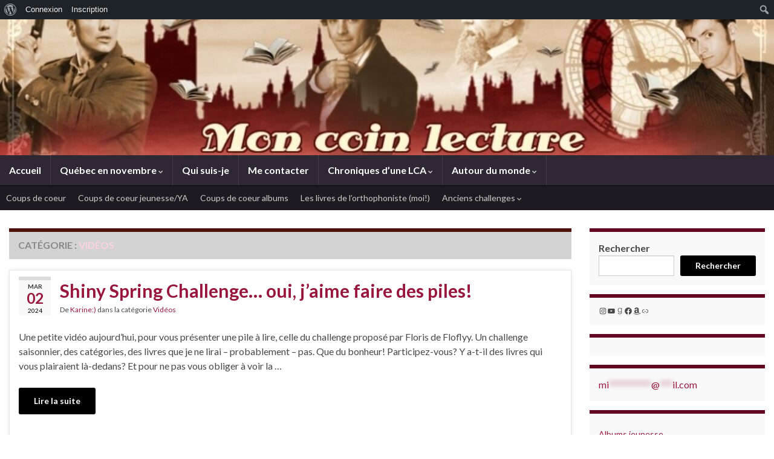

--- FILE ---
content_type: text/html; charset=UTF-8
request_url: https://moncoinlecture.com/category/videos/
body_size: 23080
content:
<!DOCTYPE html><!--[if IE 7]>
<html class="ie ie7" lang="fr-FR" xmlns:fb="https://www.facebook.com/2008/fbml" xmlns:addthis="https://www.addthis.com/help/api-spec" >
<![endif]-->
<!--[if IE 8]>
<html class="ie ie8" lang="fr-FR" xmlns:fb="https://www.facebook.com/2008/fbml" xmlns:addthis="https://www.addthis.com/help/api-spec" >
<![endif]-->
<!--[if !(IE 7) & !(IE 8)]><!-->
<html lang="fr-FR" xmlns:fb="https://www.facebook.com/2008/fbml" xmlns:addthis="https://www.addthis.com/help/api-spec" >
<!--<![endif]-->
    <head>
        <meta charset="UTF-8">
        <meta http-equiv="X-UA-Compatible" content="IE=edge">
        <meta name="viewport" content="width=device-width, initial-scale=1">
        <title>Vidéos &#8211; Mon coin lecture</title>
<meta name='robots' content='max-image-preview:large' />
	<style>img:is([sizes="auto" i], [sizes^="auto," i]) { contain-intrinsic-size: 3000px 1500px }</style>
	
            <script data-no-defer="1" data-ezscrex="false" data-cfasync="false" data-pagespeed-no-defer data-cookieconsent="ignore">
                var ctPublicFunctions = {"_ajax_nonce":"4b8123657b","_rest_nonce":"b999af559d","_ajax_url":"\/wp-admin\/admin-ajax.php","_rest_url":"https:\/\/moncoinlecture.com\/wp-json\/","data__cookies_type":"none","data__ajax_type":"rest","data__bot_detector_enabled":"1","data__frontend_data_log_enabled":1,"cookiePrefix":"","wprocket_detected":false,"host_url":"moncoinlecture.com","text__ee_click_to_select":"Click to select the whole data","text__ee_original_email":"The complete one is","text__ee_got_it":"Got it","text__ee_blocked":"Blocked","text__ee_cannot_connect":"Cannot connect","text__ee_cannot_decode":"Can not decode email. Unknown reason","text__ee_email_decoder":"CleanTalk email decoder","text__ee_wait_for_decoding":"The magic is on the way!","text__ee_decoding_process":"Please wait a few seconds while we decode the contact data."}
            </script>
        
            <script data-no-defer="1" data-ezscrex="false" data-cfasync="false" data-pagespeed-no-defer data-cookieconsent="ignore">
                var ctPublic = {"_ajax_nonce":"4b8123657b","settings__forms__check_internal":"0","settings__forms__check_external":"0","settings__forms__force_protection":"0","settings__forms__search_test":"1","settings__forms__wc_add_to_cart":"0","settings__data__bot_detector_enabled":"1","settings__sfw__anti_crawler":0,"blog_home":"https:\/\/moncoinlecture.com\/","pixel__setting":"3","pixel__enabled":false,"pixel__url":null,"data__email_check_before_post":"1","data__email_check_exist_post":"1","data__cookies_type":"none","data__key_is_ok":true,"data__visible_fields_required":true,"wl_brandname":"Anti-Spam by CleanTalk","wl_brandname_short":"CleanTalk","ct_checkjs_key":1123607621,"emailEncoderPassKey":"bf4e77a43dd91be692f271e1387935db","bot_detector_forms_excluded":"W10=","advancedCacheExists":false,"varnishCacheExists":false,"wc_ajax_add_to_cart":false}
            </script>
        <link rel='dns-prefetch' href='//fd.cleantalk.org' />
<link rel='dns-prefetch' href='//secure.gravatar.com' />
<link rel='dns-prefetch' href='//s7.addthis.com' />
<link rel='dns-prefetch' href='//stats.wp.com' />
<link rel='dns-prefetch' href='//v0.wordpress.com' />
<link rel="alternate" type="application/rss+xml" title="Mon coin lecture &raquo; Flux" href="https://moncoinlecture.com/feed/" />
<link rel="alternate" type="application/rss+xml" title="Mon coin lecture &raquo; Flux des commentaires" href="https://moncoinlecture.com/comments/feed/" />
<link rel="alternate" type="application/rss+xml" title="Mon coin lecture &raquo; Flux de la catégorie Vidéos" href="https://moncoinlecture.com/category/videos/feed/" />
<script type="text/javascript">
/* <![CDATA[ */
window._wpemojiSettings = {"baseUrl":"https:\/\/s.w.org\/images\/core\/emoji\/16.0.1\/72x72\/","ext":".png","svgUrl":"https:\/\/s.w.org\/images\/core\/emoji\/16.0.1\/svg\/","svgExt":".svg","source":{"concatemoji":"https:\/\/moncoinlecture.com\/wp-includes\/js\/wp-emoji-release.min.js?ver=6.8.3"}};
/*! This file is auto-generated */
!function(s,n){var o,i,e;function c(e){try{var t={supportTests:e,timestamp:(new Date).valueOf()};sessionStorage.setItem(o,JSON.stringify(t))}catch(e){}}function p(e,t,n){e.clearRect(0,0,e.canvas.width,e.canvas.height),e.fillText(t,0,0);var t=new Uint32Array(e.getImageData(0,0,e.canvas.width,e.canvas.height).data),a=(e.clearRect(0,0,e.canvas.width,e.canvas.height),e.fillText(n,0,0),new Uint32Array(e.getImageData(0,0,e.canvas.width,e.canvas.height).data));return t.every(function(e,t){return e===a[t]})}function u(e,t){e.clearRect(0,0,e.canvas.width,e.canvas.height),e.fillText(t,0,0);for(var n=e.getImageData(16,16,1,1),a=0;a<n.data.length;a++)if(0!==n.data[a])return!1;return!0}function f(e,t,n,a){switch(t){case"flag":return n(e,"\ud83c\udff3\ufe0f\u200d\u26a7\ufe0f","\ud83c\udff3\ufe0f\u200b\u26a7\ufe0f")?!1:!n(e,"\ud83c\udde8\ud83c\uddf6","\ud83c\udde8\u200b\ud83c\uddf6")&&!n(e,"\ud83c\udff4\udb40\udc67\udb40\udc62\udb40\udc65\udb40\udc6e\udb40\udc67\udb40\udc7f","\ud83c\udff4\u200b\udb40\udc67\u200b\udb40\udc62\u200b\udb40\udc65\u200b\udb40\udc6e\u200b\udb40\udc67\u200b\udb40\udc7f");case"emoji":return!a(e,"\ud83e\udedf")}return!1}function g(e,t,n,a){var r="undefined"!=typeof WorkerGlobalScope&&self instanceof WorkerGlobalScope?new OffscreenCanvas(300,150):s.createElement("canvas"),o=r.getContext("2d",{willReadFrequently:!0}),i=(o.textBaseline="top",o.font="600 32px Arial",{});return e.forEach(function(e){i[e]=t(o,e,n,a)}),i}function t(e){var t=s.createElement("script");t.src=e,t.defer=!0,s.head.appendChild(t)}"undefined"!=typeof Promise&&(o="wpEmojiSettingsSupports",i=["flag","emoji"],n.supports={everything:!0,everythingExceptFlag:!0},e=new Promise(function(e){s.addEventListener("DOMContentLoaded",e,{once:!0})}),new Promise(function(t){var n=function(){try{var e=JSON.parse(sessionStorage.getItem(o));if("object"==typeof e&&"number"==typeof e.timestamp&&(new Date).valueOf()<e.timestamp+604800&&"object"==typeof e.supportTests)return e.supportTests}catch(e){}return null}();if(!n){if("undefined"!=typeof Worker&&"undefined"!=typeof OffscreenCanvas&&"undefined"!=typeof URL&&URL.createObjectURL&&"undefined"!=typeof Blob)try{var e="postMessage("+g.toString()+"("+[JSON.stringify(i),f.toString(),p.toString(),u.toString()].join(",")+"));",a=new Blob([e],{type:"text/javascript"}),r=new Worker(URL.createObjectURL(a),{name:"wpTestEmojiSupports"});return void(r.onmessage=function(e){c(n=e.data),r.terminate(),t(n)})}catch(e){}c(n=g(i,f,p,u))}t(n)}).then(function(e){for(var t in e)n.supports[t]=e[t],n.supports.everything=n.supports.everything&&n.supports[t],"flag"!==t&&(n.supports.everythingExceptFlag=n.supports.everythingExceptFlag&&n.supports[t]);n.supports.everythingExceptFlag=n.supports.everythingExceptFlag&&!n.supports.flag,n.DOMReady=!1,n.readyCallback=function(){n.DOMReady=!0}}).then(function(){return e}).then(function(){var e;n.supports.everything||(n.readyCallback(),(e=n.source||{}).concatemoji?t(e.concatemoji):e.wpemoji&&e.twemoji&&(t(e.twemoji),t(e.wpemoji)))}))}((window,document),window._wpemojiSettings);
/* ]]> */
</script>
<link rel='stylesheet' id='dashicons-css' href='https://moncoinlecture.com/wp-includes/css/dashicons.min.css?ver=6.8.3' type='text/css' media='all' />
<link rel='stylesheet' id='admin-bar-css' href='https://moncoinlecture.com/wp-includes/css/admin-bar.min.css?ver=6.8.3' type='text/css' media='all' />
<style id='admin-bar-inline-css' type='text/css'>

		@media screen { html { margin-top: 32px !important; } }
		@media screen and ( max-width: 782px ) { html { margin-top: 46px !important; } }
	
@media print { #wpadminbar { display:none; } }

			.admin-bar {
				position: inherit !important;
				top: auto !important;
			}
			.admin-bar .goog-te-banner-frame {
				top: 32px !important
			}
			@media screen and (max-width: 782px) {
				.admin-bar .goog-te-banner-frame {
					top: 46px !important;
				}
			}
			@media screen and (max-width: 480px) {
				.admin-bar .goog-te-banner-frame {
					position: absolute;
				}
			}
		
</style>
<style id='wp-emoji-styles-inline-css' type='text/css'>

	img.wp-smiley, img.emoji {
		display: inline !important;
		border: none !important;
		box-shadow: none !important;
		height: 1em !important;
		width: 1em !important;
		margin: 0 0.07em !important;
		vertical-align: -0.1em !important;
		background: none !important;
		padding: 0 !important;
	}
</style>
<link rel='stylesheet' id='wp-block-library-css' href='https://moncoinlecture.com/wp-includes/css/dist/block-library/style.min.css?ver=6.8.3' type='text/css' media='all' />
<style id='classic-theme-styles-inline-css' type='text/css'>
/*! This file is auto-generated */
.wp-block-button__link{color:#fff;background-color:#32373c;border-radius:9999px;box-shadow:none;text-decoration:none;padding:calc(.667em + 2px) calc(1.333em + 2px);font-size:1.125em}.wp-block-file__button{background:#32373c;color:#fff;text-decoration:none}
</style>
<style id='bp-login-form-style-inline-css' type='text/css'>
.widget_bp_core_login_widget .bp-login-widget-user-avatar{float:left}.widget_bp_core_login_widget .bp-login-widget-user-links{margin-left:70px}#bp-login-widget-form label{display:block;font-weight:600;margin:15px 0 5px;width:auto}#bp-login-widget-form input[type=password],#bp-login-widget-form input[type=text]{background-color:#fafafa;border:1px solid #d6d6d6;border-radius:0;font:inherit;font-size:100%;padding:.5em;width:100%}#bp-login-widget-form .bp-login-widget-register-link,#bp-login-widget-form .login-submit{display:inline;width:-moz-fit-content;width:fit-content}#bp-login-widget-form .bp-login-widget-register-link{margin-left:1em}#bp-login-widget-form .bp-login-widget-register-link a{filter:invert(1)}#bp-login-widget-form .bp-login-widget-pwd-link{font-size:80%}

</style>
<style id='bp-member-style-inline-css' type='text/css'>
[data-type="bp/member"] input.components-placeholder__input{border:1px solid #757575;border-radius:2px;flex:1 1 auto;padding:6px 8px}.bp-block-member{position:relative}.bp-block-member .member-content{display:flex}.bp-block-member .user-nicename{display:block}.bp-block-member .user-nicename a{border:none;color:currentColor;text-decoration:none}.bp-block-member .bp-profile-button{width:100%}.bp-block-member .bp-profile-button a.button{bottom:10px;display:inline-block;margin:18px 0 0;position:absolute;right:0}.bp-block-member.has-cover .item-header-avatar,.bp-block-member.has-cover .member-content,.bp-block-member.has-cover .member-description{z-index:2}.bp-block-member.has-cover .member-content,.bp-block-member.has-cover .member-description{padding-top:75px}.bp-block-member.has-cover .bp-member-cover-image{background-color:#c5c5c5;background-position:top;background-repeat:no-repeat;background-size:cover;border:0;display:block;height:150px;left:0;margin:0;padding:0;position:absolute;top:0;width:100%;z-index:1}.bp-block-member img.avatar{height:auto;width:auto}.bp-block-member.avatar-none .item-header-avatar{display:none}.bp-block-member.avatar-none.has-cover{min-height:200px}.bp-block-member.avatar-full{min-height:150px}.bp-block-member.avatar-full .item-header-avatar{width:180px}.bp-block-member.avatar-thumb .member-content{align-items:center;min-height:50px}.bp-block-member.avatar-thumb .item-header-avatar{width:70px}.bp-block-member.avatar-full.has-cover{min-height:300px}.bp-block-member.avatar-full.has-cover .item-header-avatar{width:200px}.bp-block-member.avatar-full.has-cover img.avatar{background:#fffc;border:2px solid #fff;margin-left:20px}.bp-block-member.avatar-thumb.has-cover .item-header-avatar{padding-top:75px}.entry .entry-content .bp-block-member .user-nicename a{border:none;color:currentColor;text-decoration:none}

</style>
<style id='bp-members-style-inline-css' type='text/css'>
[data-type="bp/members"] .components-placeholder.is-appender{min-height:0}[data-type="bp/members"] .components-placeholder.is-appender .components-placeholder__label:empty{display:none}[data-type="bp/members"] .components-placeholder input.components-placeholder__input{border:1px solid #757575;border-radius:2px;flex:1 1 auto;padding:6px 8px}[data-type="bp/members"].avatar-none .member-description{width:calc(100% - 44px)}[data-type="bp/members"].avatar-full .member-description{width:calc(100% - 224px)}[data-type="bp/members"].avatar-thumb .member-description{width:calc(100% - 114px)}[data-type="bp/members"] .member-content{position:relative}[data-type="bp/members"] .member-content .is-right{position:absolute;right:2px;top:2px}[data-type="bp/members"] .columns-2 .member-content .member-description,[data-type="bp/members"] .columns-3 .member-content .member-description,[data-type="bp/members"] .columns-4 .member-content .member-description{padding-left:44px;width:calc(100% - 44px)}[data-type="bp/members"] .columns-3 .is-right{right:-10px}[data-type="bp/members"] .columns-4 .is-right{right:-50px}.bp-block-members.is-grid{display:flex;flex-wrap:wrap;padding:0}.bp-block-members.is-grid .member-content{margin:0 1.25em 1.25em 0;width:100%}@media(min-width:600px){.bp-block-members.columns-2 .member-content{width:calc(50% - .625em)}.bp-block-members.columns-2 .member-content:nth-child(2n){margin-right:0}.bp-block-members.columns-3 .member-content{width:calc(33.33333% - .83333em)}.bp-block-members.columns-3 .member-content:nth-child(3n){margin-right:0}.bp-block-members.columns-4 .member-content{width:calc(25% - .9375em)}.bp-block-members.columns-4 .member-content:nth-child(4n){margin-right:0}}.bp-block-members .member-content{display:flex;flex-direction:column;padding-bottom:1em;text-align:center}.bp-block-members .member-content .item-header-avatar,.bp-block-members .member-content .member-description{width:100%}.bp-block-members .member-content .item-header-avatar{margin:0 auto}.bp-block-members .member-content .item-header-avatar img.avatar{display:inline-block}@media(min-width:600px){.bp-block-members .member-content{flex-direction:row;text-align:left}.bp-block-members .member-content .item-header-avatar,.bp-block-members .member-content .member-description{width:auto}.bp-block-members .member-content .item-header-avatar{margin:0}}.bp-block-members .member-content .user-nicename{display:block}.bp-block-members .member-content .user-nicename a{border:none;color:currentColor;text-decoration:none}.bp-block-members .member-content time{color:#767676;display:block;font-size:80%}.bp-block-members.avatar-none .item-header-avatar{display:none}.bp-block-members.avatar-full{min-height:190px}.bp-block-members.avatar-full .item-header-avatar{width:180px}.bp-block-members.avatar-thumb .member-content{min-height:80px}.bp-block-members.avatar-thumb .item-header-avatar{width:70px}.bp-block-members.columns-2 .member-content,.bp-block-members.columns-3 .member-content,.bp-block-members.columns-4 .member-content{display:block;text-align:center}.bp-block-members.columns-2 .member-content .item-header-avatar,.bp-block-members.columns-3 .member-content .item-header-avatar,.bp-block-members.columns-4 .member-content .item-header-avatar{margin:0 auto}.bp-block-members img.avatar{height:auto;max-width:-moz-fit-content;max-width:fit-content;width:auto}.bp-block-members .member-content.has-activity{align-items:center}.bp-block-members .member-content.has-activity .item-header-avatar{padding-right:1em}.bp-block-members .member-content.has-activity .wp-block-quote{margin-bottom:0;text-align:left}.bp-block-members .member-content.has-activity .wp-block-quote cite a,.entry .entry-content .bp-block-members .user-nicename a{border:none;color:currentColor;text-decoration:none}

</style>
<style id='bp-dynamic-members-style-inline-css' type='text/css'>
.bp-dynamic-block-container .item-options{font-size:.5em;margin:0 0 1em;padding:1em 0}.bp-dynamic-block-container .item-options a.selected{font-weight:600}.bp-dynamic-block-container ul.item-list{list-style:none;margin:1em 0;padding-left:0}.bp-dynamic-block-container ul.item-list li{margin-bottom:1em}.bp-dynamic-block-container ul.item-list li:after,.bp-dynamic-block-container ul.item-list li:before{content:" ";display:table}.bp-dynamic-block-container ul.item-list li:after{clear:both}.bp-dynamic-block-container ul.item-list li .item-avatar{float:left;width:60px}.bp-dynamic-block-container ul.item-list li .item{margin-left:70px}

</style>
<style id='bp-online-members-style-inline-css' type='text/css'>
.widget_bp_core_whos_online_widget .avatar-block,[data-type="bp/online-members"] .avatar-block{display:flex;flex-flow:row wrap}.widget_bp_core_whos_online_widget .avatar-block img,[data-type="bp/online-members"] .avatar-block img{margin:.5em}

</style>
<style id='bp-active-members-style-inline-css' type='text/css'>
.widget_bp_core_recently_active_widget .avatar-block,[data-type="bp/active-members"] .avatar-block{display:flex;flex-flow:row wrap}.widget_bp_core_recently_active_widget .avatar-block img,[data-type="bp/active-members"] .avatar-block img{margin:.5em}

</style>
<style id='bp-latest-activities-style-inline-css' type='text/css'>
.bp-latest-activities .components-flex.components-select-control select[multiple]{height:auto;padding:0 8px}.bp-latest-activities .components-flex.components-select-control select[multiple]+.components-input-control__suffix svg{display:none}.bp-latest-activities-block a,.entry .entry-content .bp-latest-activities-block a{border:none;text-decoration:none}.bp-latest-activities-block .activity-list.item-list blockquote{border:none;padding:0}.bp-latest-activities-block .activity-list.item-list blockquote .activity-item:not(.mini){box-shadow:1px 0 4px #00000026;padding:0 1em;position:relative}.bp-latest-activities-block .activity-list.item-list blockquote .activity-item:not(.mini):after,.bp-latest-activities-block .activity-list.item-list blockquote .activity-item:not(.mini):before{border-color:#0000;border-style:solid;content:"";display:block;height:0;left:15px;position:absolute;width:0}.bp-latest-activities-block .activity-list.item-list blockquote .activity-item:not(.mini):before{border-top-color:#00000026;border-width:9px;bottom:-18px;left:14px}.bp-latest-activities-block .activity-list.item-list blockquote .activity-item:not(.mini):after{border-top-color:#fff;border-width:8px;bottom:-16px}.bp-latest-activities-block .activity-list.item-list blockquote .activity-item.mini .avatar{display:inline-block;height:20px;margin-right:2px;vertical-align:middle;width:20px}.bp-latest-activities-block .activity-list.item-list footer{align-items:center;display:flex}.bp-latest-activities-block .activity-list.item-list footer img.avatar{border:none;display:inline-block;margin-right:.5em}.bp-latest-activities-block .activity-list.item-list footer .activity-time-since{font-size:90%}.bp-latest-activities-block .widget-error{border-left:4px solid #0b80a4;box-shadow:1px 0 4px #00000026}.bp-latest-activities-block .widget-error p{padding:0 1em}

</style>
<link rel='stylesheet' id='mediaelement-css' href='https://moncoinlecture.com/wp-includes/js/mediaelement/mediaelementplayer-legacy.min.css?ver=4.2.17' type='text/css' media='all' />
<link rel='stylesheet' id='wp-mediaelement-css' href='https://moncoinlecture.com/wp-includes/js/mediaelement/wp-mediaelement.min.css?ver=6.8.3' type='text/css' media='all' />
<style id='jetpack-sharing-buttons-style-inline-css' type='text/css'>
.jetpack-sharing-buttons__services-list{display:flex;flex-direction:row;flex-wrap:wrap;gap:0;list-style-type:none;margin:5px;padding:0}.jetpack-sharing-buttons__services-list.has-small-icon-size{font-size:12px}.jetpack-sharing-buttons__services-list.has-normal-icon-size{font-size:16px}.jetpack-sharing-buttons__services-list.has-large-icon-size{font-size:24px}.jetpack-sharing-buttons__services-list.has-huge-icon-size{font-size:36px}@media print{.jetpack-sharing-buttons__services-list{display:none!important}}.editor-styles-wrapper .wp-block-jetpack-sharing-buttons{gap:0;padding-inline-start:0}ul.jetpack-sharing-buttons__services-list.has-background{padding:1.25em 2.375em}
</style>
<style id='global-styles-inline-css' type='text/css'>
:root{--wp--preset--aspect-ratio--square: 1;--wp--preset--aspect-ratio--4-3: 4/3;--wp--preset--aspect-ratio--3-4: 3/4;--wp--preset--aspect-ratio--3-2: 3/2;--wp--preset--aspect-ratio--2-3: 2/3;--wp--preset--aspect-ratio--16-9: 16/9;--wp--preset--aspect-ratio--9-16: 9/16;--wp--preset--color--black: #000000;--wp--preset--color--cyan-bluish-gray: #abb8c3;--wp--preset--color--white: #ffffff;--wp--preset--color--pale-pink: #f78da7;--wp--preset--color--vivid-red: #cf2e2e;--wp--preset--color--luminous-vivid-orange: #ff6900;--wp--preset--color--luminous-vivid-amber: #fcb900;--wp--preset--color--light-green-cyan: #7bdcb5;--wp--preset--color--vivid-green-cyan: #00d084;--wp--preset--color--pale-cyan-blue: #8ed1fc;--wp--preset--color--vivid-cyan-blue: #0693e3;--wp--preset--color--vivid-purple: #9b51e0;--wp--preset--gradient--vivid-cyan-blue-to-vivid-purple: linear-gradient(135deg,rgba(6,147,227,1) 0%,rgb(155,81,224) 100%);--wp--preset--gradient--light-green-cyan-to-vivid-green-cyan: linear-gradient(135deg,rgb(122,220,180) 0%,rgb(0,208,130) 100%);--wp--preset--gradient--luminous-vivid-amber-to-luminous-vivid-orange: linear-gradient(135deg,rgba(252,185,0,1) 0%,rgba(255,105,0,1) 100%);--wp--preset--gradient--luminous-vivid-orange-to-vivid-red: linear-gradient(135deg,rgba(255,105,0,1) 0%,rgb(207,46,46) 100%);--wp--preset--gradient--very-light-gray-to-cyan-bluish-gray: linear-gradient(135deg,rgb(238,238,238) 0%,rgb(169,184,195) 100%);--wp--preset--gradient--cool-to-warm-spectrum: linear-gradient(135deg,rgb(74,234,220) 0%,rgb(151,120,209) 20%,rgb(207,42,186) 40%,rgb(238,44,130) 60%,rgb(251,105,98) 80%,rgb(254,248,76) 100%);--wp--preset--gradient--blush-light-purple: linear-gradient(135deg,rgb(255,206,236) 0%,rgb(152,150,240) 100%);--wp--preset--gradient--blush-bordeaux: linear-gradient(135deg,rgb(254,205,165) 0%,rgb(254,45,45) 50%,rgb(107,0,62) 100%);--wp--preset--gradient--luminous-dusk: linear-gradient(135deg,rgb(255,203,112) 0%,rgb(199,81,192) 50%,rgb(65,88,208) 100%);--wp--preset--gradient--pale-ocean: linear-gradient(135deg,rgb(255,245,203) 0%,rgb(182,227,212) 50%,rgb(51,167,181) 100%);--wp--preset--gradient--electric-grass: linear-gradient(135deg,rgb(202,248,128) 0%,rgb(113,206,126) 100%);--wp--preset--gradient--midnight: linear-gradient(135deg,rgb(2,3,129) 0%,rgb(40,116,252) 100%);--wp--preset--font-size--small: 14px;--wp--preset--font-size--medium: 20px;--wp--preset--font-size--large: 20px;--wp--preset--font-size--x-large: 42px;--wp--preset--font-size--tiny: 10px;--wp--preset--font-size--regular: 16px;--wp--preset--font-size--larger: 26px;--wp--preset--spacing--20: 0.44rem;--wp--preset--spacing--30: 0.67rem;--wp--preset--spacing--40: 1rem;--wp--preset--spacing--50: 1.5rem;--wp--preset--spacing--60: 2.25rem;--wp--preset--spacing--70: 3.38rem;--wp--preset--spacing--80: 5.06rem;--wp--preset--shadow--natural: 6px 6px 9px rgba(0, 0, 0, 0.2);--wp--preset--shadow--deep: 12px 12px 50px rgba(0, 0, 0, 0.4);--wp--preset--shadow--sharp: 6px 6px 0px rgba(0, 0, 0, 0.2);--wp--preset--shadow--outlined: 6px 6px 0px -3px rgba(255, 255, 255, 1), 6px 6px rgba(0, 0, 0, 1);--wp--preset--shadow--crisp: 6px 6px 0px rgba(0, 0, 0, 1);}:where(.is-layout-flex){gap: 0.5em;}:where(.is-layout-grid){gap: 0.5em;}body .is-layout-flex{display: flex;}.is-layout-flex{flex-wrap: wrap;align-items: center;}.is-layout-flex > :is(*, div){margin: 0;}body .is-layout-grid{display: grid;}.is-layout-grid > :is(*, div){margin: 0;}:where(.wp-block-columns.is-layout-flex){gap: 2em;}:where(.wp-block-columns.is-layout-grid){gap: 2em;}:where(.wp-block-post-template.is-layout-flex){gap: 1.25em;}:where(.wp-block-post-template.is-layout-grid){gap: 1.25em;}.has-black-color{color: var(--wp--preset--color--black) !important;}.has-cyan-bluish-gray-color{color: var(--wp--preset--color--cyan-bluish-gray) !important;}.has-white-color{color: var(--wp--preset--color--white) !important;}.has-pale-pink-color{color: var(--wp--preset--color--pale-pink) !important;}.has-vivid-red-color{color: var(--wp--preset--color--vivid-red) !important;}.has-luminous-vivid-orange-color{color: var(--wp--preset--color--luminous-vivid-orange) !important;}.has-luminous-vivid-amber-color{color: var(--wp--preset--color--luminous-vivid-amber) !important;}.has-light-green-cyan-color{color: var(--wp--preset--color--light-green-cyan) !important;}.has-vivid-green-cyan-color{color: var(--wp--preset--color--vivid-green-cyan) !important;}.has-pale-cyan-blue-color{color: var(--wp--preset--color--pale-cyan-blue) !important;}.has-vivid-cyan-blue-color{color: var(--wp--preset--color--vivid-cyan-blue) !important;}.has-vivid-purple-color{color: var(--wp--preset--color--vivid-purple) !important;}.has-black-background-color{background-color: var(--wp--preset--color--black) !important;}.has-cyan-bluish-gray-background-color{background-color: var(--wp--preset--color--cyan-bluish-gray) !important;}.has-white-background-color{background-color: var(--wp--preset--color--white) !important;}.has-pale-pink-background-color{background-color: var(--wp--preset--color--pale-pink) !important;}.has-vivid-red-background-color{background-color: var(--wp--preset--color--vivid-red) !important;}.has-luminous-vivid-orange-background-color{background-color: var(--wp--preset--color--luminous-vivid-orange) !important;}.has-luminous-vivid-amber-background-color{background-color: var(--wp--preset--color--luminous-vivid-amber) !important;}.has-light-green-cyan-background-color{background-color: var(--wp--preset--color--light-green-cyan) !important;}.has-vivid-green-cyan-background-color{background-color: var(--wp--preset--color--vivid-green-cyan) !important;}.has-pale-cyan-blue-background-color{background-color: var(--wp--preset--color--pale-cyan-blue) !important;}.has-vivid-cyan-blue-background-color{background-color: var(--wp--preset--color--vivid-cyan-blue) !important;}.has-vivid-purple-background-color{background-color: var(--wp--preset--color--vivid-purple) !important;}.has-black-border-color{border-color: var(--wp--preset--color--black) !important;}.has-cyan-bluish-gray-border-color{border-color: var(--wp--preset--color--cyan-bluish-gray) !important;}.has-white-border-color{border-color: var(--wp--preset--color--white) !important;}.has-pale-pink-border-color{border-color: var(--wp--preset--color--pale-pink) !important;}.has-vivid-red-border-color{border-color: var(--wp--preset--color--vivid-red) !important;}.has-luminous-vivid-orange-border-color{border-color: var(--wp--preset--color--luminous-vivid-orange) !important;}.has-luminous-vivid-amber-border-color{border-color: var(--wp--preset--color--luminous-vivid-amber) !important;}.has-light-green-cyan-border-color{border-color: var(--wp--preset--color--light-green-cyan) !important;}.has-vivid-green-cyan-border-color{border-color: var(--wp--preset--color--vivid-green-cyan) !important;}.has-pale-cyan-blue-border-color{border-color: var(--wp--preset--color--pale-cyan-blue) !important;}.has-vivid-cyan-blue-border-color{border-color: var(--wp--preset--color--vivid-cyan-blue) !important;}.has-vivid-purple-border-color{border-color: var(--wp--preset--color--vivid-purple) !important;}.has-vivid-cyan-blue-to-vivid-purple-gradient-background{background: var(--wp--preset--gradient--vivid-cyan-blue-to-vivid-purple) !important;}.has-light-green-cyan-to-vivid-green-cyan-gradient-background{background: var(--wp--preset--gradient--light-green-cyan-to-vivid-green-cyan) !important;}.has-luminous-vivid-amber-to-luminous-vivid-orange-gradient-background{background: var(--wp--preset--gradient--luminous-vivid-amber-to-luminous-vivid-orange) !important;}.has-luminous-vivid-orange-to-vivid-red-gradient-background{background: var(--wp--preset--gradient--luminous-vivid-orange-to-vivid-red) !important;}.has-very-light-gray-to-cyan-bluish-gray-gradient-background{background: var(--wp--preset--gradient--very-light-gray-to-cyan-bluish-gray) !important;}.has-cool-to-warm-spectrum-gradient-background{background: var(--wp--preset--gradient--cool-to-warm-spectrum) !important;}.has-blush-light-purple-gradient-background{background: var(--wp--preset--gradient--blush-light-purple) !important;}.has-blush-bordeaux-gradient-background{background: var(--wp--preset--gradient--blush-bordeaux) !important;}.has-luminous-dusk-gradient-background{background: var(--wp--preset--gradient--luminous-dusk) !important;}.has-pale-ocean-gradient-background{background: var(--wp--preset--gradient--pale-ocean) !important;}.has-electric-grass-gradient-background{background: var(--wp--preset--gradient--electric-grass) !important;}.has-midnight-gradient-background{background: var(--wp--preset--gradient--midnight) !important;}.has-small-font-size{font-size: var(--wp--preset--font-size--small) !important;}.has-medium-font-size{font-size: var(--wp--preset--font-size--medium) !important;}.has-large-font-size{font-size: var(--wp--preset--font-size--large) !important;}.has-x-large-font-size{font-size: var(--wp--preset--font-size--x-large) !important;}
:where(.wp-block-post-template.is-layout-flex){gap: 1.25em;}:where(.wp-block-post-template.is-layout-grid){gap: 1.25em;}
:where(.wp-block-columns.is-layout-flex){gap: 2em;}:where(.wp-block-columns.is-layout-grid){gap: 2em;}
:root :where(.wp-block-pullquote){font-size: 1.5em;line-height: 1.6;}
</style>
<link rel='stylesheet' id='bp-admin-bar-css' href='https://moncoinlecture.com/wp-content/plugins/buddypress/bp-core/css/admin-bar.min.css?ver=14.4.0' type='text/css' media='all' />
<link rel='stylesheet' id='cleantalk-public-css-css' href='https://moncoinlecture.com/wp-content/plugins/cleantalk-spam-protect/css/cleantalk-public.min.css?ver=6.71.1_1769416753' type='text/css' media='all' />
<link rel='stylesheet' id='cleantalk-email-decoder-css-css' href='https://moncoinlecture.com/wp-content/plugins/cleantalk-spam-protect/css/cleantalk-email-decoder.min.css?ver=6.71.1_1769416753' type='text/css' media='all' />
<link rel='stylesheet' id='stcr-font-awesome-css' href='https://moncoinlecture.com/wp-content/plugins/subscribe-to-comments-reloaded/includes/css/font-awesome.min.css?ver=6.8.3' type='text/css' media='all' />
<link rel='stylesheet' id='stcr-style-css' href='https://moncoinlecture.com/wp-content/plugins/subscribe-to-comments-reloaded/includes/css/stcr-style.css?ver=6.8.3' type='text/css' media='all' />
<link rel='stylesheet' id='bootstrap-css' href='https://moncoinlecture.com/wp-content/themes/graphene/bootstrap/css/bootstrap.min.css?ver=6.8.3' type='text/css' media='all' />
<link rel='stylesheet' id='font-awesome-css' href='https://moncoinlecture.com/wp-content/themes/graphene/fonts/font-awesome/css/font-awesome.min.css?ver=6.8.3' type='text/css' media='all' />
<link rel='stylesheet' id='graphene-css' href='https://moncoinlecture.com/wp-content/themes/graphene/style.css?ver=2.9.4' type='text/css' media='screen' />
<link rel='stylesheet' id='graphene-responsive-css' href='https://moncoinlecture.com/wp-content/themes/graphene/responsive.css?ver=2.9.4' type='text/css' media='all' />
<link rel='stylesheet' id='graphene-blocks-css' href='https://moncoinlecture.com/wp-content/themes/graphene/blocks.css?ver=2.9.4' type='text/css' media='all' />
<link rel='stylesheet' id='addthis_all_pages-css' href='https://moncoinlecture.com/wp-content/plugins/addthis/frontend/build/addthis_wordpress_public.min.css?ver=6.8.3' type='text/css' media='all' />
<script type="text/javascript" src="https://moncoinlecture.com/wp-content/plugins/cleantalk-spam-protect/js/apbct-public-bundle.min.js?ver=6.71.1_1769416753" id="apbct-public-bundle.min-js-js"></script>
<script type="text/javascript" src="https://fd.cleantalk.org/ct-bot-detector-wrapper.js?ver=6.71.1" id="ct_bot_detector-js" defer="defer" data-wp-strategy="defer"></script>
<script type="text/javascript" src="https://moncoinlecture.com/wp-includes/js/jquery/jquery.min.js?ver=3.7.1" id="jquery-core-js"></script>
<script type="text/javascript" src="https://moncoinlecture.com/wp-includes/js/jquery/jquery-migrate.min.js?ver=3.4.1" id="jquery-migrate-js"></script>
<script type="text/javascript" src="https://moncoinlecture.com/wp-content/themes/graphene/bootstrap/js/bootstrap.min.js?ver=2.9.4" id="bootstrap-js"></script>
<script type="text/javascript" src="https://moncoinlecture.com/wp-content/themes/graphene/js/bootstrap-hover-dropdown/bootstrap-hover-dropdown.min.js?ver=2.9.4" id="bootstrap-hover-dropdown-js"></script>
<script type="text/javascript" src="https://moncoinlecture.com/wp-content/themes/graphene/js/bootstrap-submenu/bootstrap-submenu.min.js?ver=2.9.4" id="bootstrap-submenu-js"></script>
<script type="text/javascript" src="https://moncoinlecture.com/wp-content/themes/graphene/js/jquery.infinitescroll.min.js?ver=2.9.4" id="infinite-scroll-js"></script>
<script type="text/javascript" id="graphene-js-extra">
/* <![CDATA[ */
var grapheneJS = {"siteurl":"https:\/\/moncoinlecture.com","ajaxurl":"https:\/\/moncoinlecture.com\/wp-admin\/admin-ajax.php","templateUrl":"https:\/\/moncoinlecture.com\/wp-content\/themes\/graphene","isSingular":"","enableStickyMenu":"","shouldShowComments":"1","commentsOrder":"newest","sliderDisable":"","sliderInterval":"3000","infScrollBtnLbl":"Lire plus","infScrollOn":"","infScrollCommentsOn":"1","totalPosts":"40","postsPerPage":"10","isPageNavi":"","infScrollMsgText":"Fetching window.grapheneInfScrollItemsPerPage of window.grapheneInfScrollItemsLeft items left ...","infScrollMsgTextPlural":"Fetching window.grapheneInfScrollItemsPerPage of window.grapheneInfScrollItemsLeft items left ...","infScrollFinishedText":"All loaded!","commentsPerPage":"50","totalComments":"3","infScrollCommentsMsg":"R\u00e9cup\u00e9ration de window.grapheneInfScrollCommentsPerPage commentaires sur window.grapheneInfScrollCommentsLeft laiss\u00e9s","infScrollCommentsMsgPlural":"R\u00e9cup\u00e9ration de window.grapheneInfScrollCommentsPerPage commentaires sur window.grapheneInfScrollCommentsLeft laiss\u00e9s","infScrollCommentsFinishedMsg":"All comments loaded!","disableLiveSearch":"1","txtNoResult":"No result found.","isMasonry":""};
/* ]]> */
</script>
<script type="text/javascript" src="https://moncoinlecture.com/wp-content/themes/graphene/js/graphene.js?ver=2.9.4" id="graphene-js"></script>
<script type="text/javascript" src="https://moncoinlecture.com/wp-admin/admin-ajax.php?action=addthis_global_options_settings&amp;ver=6.8.3" id="addthis_global_options-js"></script>
<script type="text/javascript" src="https://s7.addthis.com/js/300/addthis_widget.js?ver=6.8.3#pubid=wp-301c73c7226b94dfb5e4d02b7b3c7f88" id="addthis_widget-js"></script>
<link rel="https://api.w.org/" href="https://moncoinlecture.com/wp-json/" /><link rel="alternate" title="JSON" type="application/json" href="https://moncoinlecture.com/wp-json/wp/v2/categories/484" /><link rel="EditURI" type="application/rsd+xml" title="RSD" href="https://moncoinlecture.com/xmlrpc.php?rsd" />
<meta name="generator" content="WordPress 6.8.3" />

	<script type="text/javascript">var ajaxurl = 'https://moncoinlecture.com/wp-admin/admin-ajax.php';</script>

	<style>img#wpstats{display:none}</style>
				<script>
		   WebFontConfig = {
		      google: { 
		      	families: ["Lato:400,400i,700,700i&display=swap"]		      }
		   };

		   (function(d) {
		      var wf = d.createElement('script'), s = d.scripts[0];
		      wf.src = 'https://ajax.googleapis.com/ajax/libs/webfont/1.6.26/webfont.js';
		      wf.async = true;
		      s.parentNode.insertBefore(wf, s);
		   })(document);
		</script>
	<style type="text/css">
.top-bar{background-color:#ffffff} .top-bar .searchform .btn-default, .top-bar #top_search .searchform .btn-default{color:#ffffff}.entry-footer {border-color: #ffffff}.post-title, .post-title a, .post-title a:hover, .post-title a:visited {color: #99173C}a, .post .date .day, .pagination>li>a, .pagination>li>a:hover, .pagination>li>span, #comments > h4.current a, #comments > h4.current a .fa, .post-nav-top p, .post-nav-top a, .autocomplete-suggestions strong {color: #99173c}a:focus, a:hover, .post-nav-top a:hover {color: #5b0820}.sticky {border-color: #000000}.sidebar .sidebar-wrap {background-color: #f9f9f9; border-color: #640822}.btn, .btn:focus, .btn:hover, .btn a, .Button, .colour-preview .button, input[type="submit"], button[type="submit"], #commentform #submit, .wpsc_buy_button, #back-to-top, .wp-block-button .wp-block-button__link:not(.has-background) {background: #000000; color: #ffffff} .wp-block-button.is-style-outline .wp-block-button__link {background:transparent; border-color: #000000}.btn.btn-outline, .btn.btn-outline:hover {color: #000000;border-color: #000000}.post-nav-top, .archive-title, .page-title, .term-desc, .breadcrumb {background-color: #d3d3d3; border-color: #4f120b}.archive-title span {color: #fdd2de}#comments ol.children li.bypostauthor, #comments li.bypostauthor.comment {border-color: #000000}#sidebar_bottom a, #sidebar_bottom a:visited {color:#000000}body{background-image:none}.header_title, .header_title a, .header_title a:visited, .header_title a:hover, .header_desc {color:#blank}.carousel, .carousel .item{height:150px}@media (max-width: 991px) {.carousel, .carousel .item{height:250px}}#header{max-height:225px}.post-title, .post-title a, .post-title a:hover, .post-title a:visited{ color: #99173C }@media (min-width: 1200px) {.container {width:1280px}}
</style>
<style type="text/css" id="custom-background-css">
body.custom-background { background-color: #ffffff; }
</style>
	
<!-- Jetpack Open Graph Tags -->
<meta property="og:type" content="website" />
<meta property="og:title" content="Vidéos &#8211; Mon coin lecture" />
<meta property="og:url" content="https://moncoinlecture.com/category/videos/" />
<meta property="og:site_name" content="Mon coin lecture" />
<meta property="og:image" content="https://moncoinlecture.com/wp-content/uploads/2017/09/avatar-300-x-300.jpg" />
<meta property="og:image:width" content="300" />
<meta property="og:image:height" content="321" />
<meta property="og:image:alt" content="" />
<meta property="og:locale" content="fr_FR" />

<!-- End Jetpack Open Graph Tags -->
<link rel="icon" href="https://moncoinlecture.com/wp-content/uploads/2017/09/avatar-300-x-300-45x45.jpg" sizes="32x32" />
<link rel="icon" href="https://moncoinlecture.com/wp-content/uploads/2017/09/avatar-300-x-300.jpg" sizes="192x192" />
<link rel="apple-touch-icon" href="https://moncoinlecture.com/wp-content/uploads/2017/09/avatar-300-x-300.jpg" />
<meta name="msapplication-TileImage" content="https://moncoinlecture.com/wp-content/uploads/2017/09/avatar-300-x-300.jpg" />
    <!-- BEGIN Google Analytics script -->
    	<script>
  (function(i,s,o,g,r,a,m){i['GoogleAnalyticsObject']=r;i[r]=i[r]||function(){
  (i[r].q=i[r].q||[]).push(arguments)},i[r].l=1*new Date();a=s.createElement(o),
  m=s.getElementsByTagName(o)[0];a.async=1;a.src=g;m.parentNode.insertBefore(a,m)
  })(window,document,'script','//www.google-analytics.com/analytics.js','ga');

  ga('create', 'UA-53786136-1', 'auto');
  ga('send', 'pageview');

</script>    <!-- END Google Analytics script -->
        </head>
    <body class="bp-legacy archive category category-videos category-484 admin-bar no-customize-support custom-background wp-embed-responsive wp-theme-graphene layout-boxed two_col_left two-columns have-secondary-menu">
        		<div id="wpadminbar" class="nojq nojs">
						<div class="quicklinks" id="wp-toolbar" role="navigation" aria-label="Barre d’outils">
				<ul role='menu' id='wp-admin-bar-root-default' class="ab-top-menu"><li role='group' id='wp-admin-bar-wp-logo' class="menupop"><div class="ab-item ab-empty-item" tabindex="0" role="menuitem" aria-expanded="false"><span class="ab-icon" aria-hidden="true"></span><span class="screen-reader-text">À propos de WordPress</span></div><div class="ab-sub-wrapper"><ul role='menu' id='wp-admin-bar-wp-logo-external' class="ab-sub-secondary ab-submenu"><li role='group' id='wp-admin-bar-wporg'><a class='ab-item' role="menuitem" href='https://fr.wordpress.org/'>Site de WordPress-FR</a></li><li role='group' id='wp-admin-bar-documentation'><a class='ab-item' role="menuitem" href='https://fr.wordpress.org/support/'>Documentation</a></li><li role='group' id='wp-admin-bar-learn'><a class='ab-item' role="menuitem" href='https://learn.wordpress.org/'>Apprendre WordPress</a></li><li role='group' id='wp-admin-bar-support-forums'><a class='ab-item' role="menuitem" href='https://wpfr.net/support'>Forums de support</a></li><li role='group' id='wp-admin-bar-feedback'><a class='ab-item' role="menuitem" href='https://wordpress.org/support/forum/requests-and-feedback'>Vos retours</a></li></ul></div></li><li role='group' id='wp-admin-bar-bp-login'><a class='ab-item' role="menuitem" href='https://moncoinlecture.com/wp-login.php?redirect_to=https%3A%2F%2Fmoncoinlecture.com%2Fcategory%2Fvideos%2F'>Connexion</a></li><li role='group' id='wp-admin-bar-bp-register'><a class='ab-item' role="menuitem" href='https://moncoinlecture.com/inscription/'>Inscription</a></li></ul><ul role='menu' id='wp-admin-bar-top-secondary' class="ab-top-secondary ab-top-menu"><li role='group' id='wp-admin-bar-search' class="admin-bar-search"><div class="ab-item ab-empty-item" tabindex="-1" role="menuitem"><form action="https://moncoinlecture.com/" method="get" id="adminbarsearch"><input class="adminbar-input" name="s" id="adminbar-search" type="text" value="" maxlength="150" /><label for="adminbar-search" class="screen-reader-text">Rechercher</label><input type="submit" class="adminbar-button" value="Rechercher" /></form></div></li></ul>			</div>
		</div>

		
        <div class="container boxed-wrapper">
            
            

            <div id="header" class="row">

                <img src="https://moncoinlecture.com/wp-content/uploads/2014/08/cropped-cropped-Mon-coin-lecture-banniere-1280x225.jpg" alt="cropped-cropped-Mon-coin-lecture-banniere.jpg" title="cropped-cropped-Mon-coin-lecture-banniere.jpg" width="1280" height="225" />                
                                    <a href="https://moncoinlecture.com" id="header_img_link" title="Retour à l&#039;accueil">&nbsp;</a>                            </div>


                        <nav class="navbar row navbar-inverse">

                <div class="navbar-header align-center">
                		                    <button type="button" class="navbar-toggle collapsed" data-toggle="collapse" data-target="#header-menu-wrap, #secondary-menu-wrap">
	                        <span class="sr-only">Toggle navigation</span>
	                        <span class="icon-bar"></span>
	                        <span class="icon-bar"></span>
	                        <span class="icon-bar"></span>
	                    </button>
                	                    
                    
                                            <p class="header_title mobile-only">
                            <a href="https://moncoinlecture.com" title="Retour à l&#039;accueil">                                Mon coin lecture                            </a>                        </p>
                    
                                            
                                    </div>

                                    <div class="collapse navbar-collapse" id="header-menu-wrap">

            			<ul id="header-menu" class="nav navbar-nav flip"><li id="menu-item-7429" class="menu-item menu-item-type-custom menu-item-object-custom menu-item-home menu-item-7429"><a href="https://moncoinlecture.com/">Accueil</a></li>
<li id="menu-item-7771" class="menu-item menu-item-type-custom menu-item-object-custom menu-item-has-children menu-item-7771"><a href="#" class="dropdown-toggle" data-toggle="dropdown" data-submenu="1" data-depth="10" data-hover="dropdown" data-delay="0">Québec en novembre <i class="fa fa-chevron-down"></i></a>
<ul class="dropdown-menu">
	<li id="menu-item-29727" class="menu-item menu-item-type-post_type menu-item-object-post menu-item-29727"><a href="https://moncoinlecture.com/quebec-en-novembre-9e-edition/">Québec en novembre – 9e édition</a></li>
	<li id="menu-item-7777" class="menu-item menu-item-type-custom menu-item-object-custom menu-item-7777"><a href="https://www.facebook.com/groups/414384195272957/">Groupe Facebook « Québec en novembre »</a></li>
	<li id="menu-item-7775" class="menu-item menu-item-type-taxonomy menu-item-object-category menu-item-7775"><a href="https://moncoinlecture.com/category/littraturequbcoise/">Ma catégorie « Littérature québécoise »</a></li>
	<li id="menu-item-27675" class="menu-item menu-item-type-post_type menu-item-object-post menu-item-27675"><a href="https://moncoinlecture.com/quebec-en-novembre-2019-recapitulatif-des-billets/">Québec en novembre 2019 – Récapitulatif des billets</a></li>
	<li id="menu-item-22527" class="menu-item menu-item-type-custom menu-item-object-custom menu-item-22527"><a href="https://moncoinlecture.com/2017/10/quebec-novembre-2017-billet-recap/">Récapitulatif 2017</a></li>
	<li id="menu-item-22528" class="menu-item menu-item-type-custom menu-item-object-custom menu-item-22528"><a href="http://chezyueyin.org/blog/?p=6599">Récapitulatif 2016 (chez Yueyin)</a></li>
	<li id="menu-item-9778" class="menu-item menu-item-type-custom menu-item-object-custom menu-item-9778"><a href="https://moncoinlecture.com/2015/11/quebec-en-novembre-2015-le-billet-recap/">Récapitulatif 2015</a></li>
	<li id="menu-item-7994" class="menu-item menu-item-type-custom menu-item-object-custom menu-item-7994"><a href="https://moncoinlecture.com/2014/08/quebec-en-septembre-2014-ouverture-depot-billets/">Récapitulatif et dépôt des billets &#8211; 2014</a></li>
	<li id="menu-item-7772" class="menu-item menu-item-type-custom menu-item-object-custom menu-item-7772"><a href="https://moncoinlecture.com/2013/10/quebec-en-septembre-2013-recap-quotidienne-oui-c-est-beau-l-espoir/">Bilan de Québec en septembre 2013</a></li>
	<li id="menu-item-7773" class="menu-item menu-item-type-custom menu-item-object-custom menu-item-7773"><a href="https://moncoinlecture.com/2012/10/quebec-en-septembre-c-est-fini-et-a-l-annee-prochaine/">Bilan de Québec en septembre 2012</a></li>
</ul>
</li>
<li id="menu-item-7449" class="menu-item menu-item-type-post_type menu-item-object-page menu-item-7449"><a href="https://moncoinlecture.com/qui-suis-je/">Qui suis-je</a></li>
<li id="menu-item-7448" class="menu-item menu-item-type-post_type menu-item-object-page menu-item-7448"><a href="https://moncoinlecture.com/me-contacter-mais-juste-pour-des-choses-gentilles/">Me contacter</a></li>
<li id="menu-item-7841" class="menu-item menu-item-type-custom menu-item-object-custom menu-item-has-children menu-item-7841"><a href="#" class="dropdown-toggle" data-toggle="dropdown" data-submenu="1" data-depth="10" data-hover="dropdown" data-delay="0">Chroniques d&rsquo;une LCA <i class="fa fa-chevron-down"></i></a>
<ul class="dropdown-menu">
	<li id="menu-item-7842" class="menu-item menu-item-type-taxonomy menu-item-object-category menu-item-7842"><a href="https://moncoinlecture.com/category/les-gaffes-et-les-folleries/">Les gaffes et les folleries</a></li>
	<li id="menu-item-7843" class="menu-item menu-item-type-taxonomy menu-item-object-category menu-item-7843"><a href="https://moncoinlecture.com/category/les-achats-intempestifs/">Les achats intempestifs</a></li>
	<li id="menu-item-7845" class="menu-item menu-item-type-taxonomy menu-item-object-category menu-item-7845"><a href="https://moncoinlecture.com/category/voyageuseetlca/">Voyageuse&#8230; et LCA!</a></li>
	<li id="menu-item-7844" class="menu-item menu-item-type-taxonomy menu-item-object-category menu-item-7844"><a href="https://moncoinlecture.com/category/fetes-anniversaires-et-autres-celebrations/">Fêtes, anniversaires et autres célébrations</a></li>
	<li id="menu-item-7846" class="menu-item menu-item-type-taxonomy menu-item-object-category menu-item-7846"><a href="https://moncoinlecture.com/category/tags/">Tags</a></li>
	<li id="menu-item-7849" class="menu-item menu-item-type-taxonomy menu-item-object-category menu-item-7849"><a href="https://moncoinlecture.com/category/toptentuesday/">Top Ten Tuesday</a></li>
</ul>
</li>
<li id="menu-item-27886" class="menu-item menu-item-type-custom menu-item-object-custom menu-item-has-children menu-item-27886"><a href="#" class="dropdown-toggle" data-toggle="dropdown" data-submenu="1" data-depth="10" data-hover="dropdown" data-delay="0">Autour du monde <i class="fa fa-chevron-down"></i></a>
<ul class="dropdown-menu">
	<li id="menu-item-28255" class="menu-item menu-item-type-custom menu-item-object-custom menu-item-has-children menu-item-28255 dropdown-submenu"><a href="#">Europe <i class="fa fa-chevron-right"></i></a>
	<ul class="dropdown-menu">
		<li id="menu-item-27889" class="menu-item menu-item-type-taxonomy menu-item-object-category menu-item-27889"><a href="https://moncoinlecture.com/category/voyageuseetlca/espagne/">Espagne</a></li>
		<li id="menu-item-27890" class="menu-item menu-item-type-taxonomy menu-item-object-category menu-item-27890"><a href="https://moncoinlecture.com/category/voyageuseetlca/estonie/">Estonie</a></li>
		<li id="menu-item-27891" class="menu-item menu-item-type-taxonomy menu-item-object-category menu-item-27891"><a href="https://moncoinlecture.com/category/voyageuseetlca/finlande/">Finlande</a></li>
		<li id="menu-item-27892" class="menu-item menu-item-type-taxonomy menu-item-object-category menu-item-27892"><a href="https://moncoinlecture.com/category/voyageuseetlca/france/">France</a></li>
		<li id="menu-item-27893" class="menu-item menu-item-type-taxonomy menu-item-object-category menu-item-27893"><a href="https://moncoinlecture.com/category/voyageuseetlca/italie/">Italie</a></li>
		<li id="menu-item-27896" class="menu-item menu-item-type-taxonomy menu-item-object-category menu-item-27896"><a href="https://moncoinlecture.com/category/voyageuseetlca/pologne/">Pologne</a></li>
		<li id="menu-item-27897" class="menu-item menu-item-type-taxonomy menu-item-object-category menu-item-27897"><a href="https://moncoinlecture.com/category/voyageuseetlca/portugal/">Portugal</a></li>
		<li id="menu-item-27900" class="menu-item menu-item-type-taxonomy menu-item-object-category menu-item-27900"><a href="https://moncoinlecture.com/category/voyageuseetlca/russie/">Russie</a></li>
		<li id="menu-item-27898" class="menu-item menu-item-type-taxonomy menu-item-object-category menu-item-27898"><a href="https://moncoinlecture.com/category/voyageuseetlca/roumanie/">Roumanie</a></li>
		<li id="menu-item-27899" class="menu-item menu-item-type-taxonomy menu-item-object-category menu-item-27899"><a href="https://moncoinlecture.com/category/voyageuseetlca/royaume-uni/">Royaume-Uni</a></li>
		<li id="menu-item-27901" class="menu-item menu-item-type-taxonomy menu-item-object-category menu-item-27901"><a href="https://moncoinlecture.com/category/voyageuseetlca/suede/">Suède</a></li>
		<li id="menu-item-27902" class="menu-item menu-item-type-taxonomy menu-item-object-category menu-item-27902"><a href="https://moncoinlecture.com/category/voyageuseetlca/suisse/">Suisse</a></li>
	</ul>
</li>
	<li id="menu-item-28256" class="menu-item menu-item-type-custom menu-item-object-custom menu-item-has-children menu-item-28256 dropdown-submenu"><a href="#">Asie <i class="fa fa-chevron-right"></i></a>
	<ul class="dropdown-menu">
		<li id="menu-item-27887" class="menu-item menu-item-type-taxonomy menu-item-object-category menu-item-27887"><a href="https://moncoinlecture.com/category/voyageuseetlca/chine/">Chine</a></li>
		<li id="menu-item-27894" class="menu-item menu-item-type-taxonomy menu-item-object-category menu-item-27894"><a href="https://moncoinlecture.com/category/voyageuseetlca/jordanie/">Jordanie</a></li>
		<li id="menu-item-27904" class="menu-item menu-item-type-taxonomy menu-item-object-category menu-item-27904"><a href="https://moncoinlecture.com/category/voyageuseetlca/turquie/">Turquie</a></li>
	</ul>
</li>
	<li id="menu-item-28258" class="menu-item menu-item-type-custom menu-item-object-custom menu-item-has-children menu-item-28258 dropdown-submenu"><a href="#">Afrique <i class="fa fa-chevron-right"></i></a>
	<ul class="dropdown-menu">
		<li id="menu-item-27888" class="menu-item menu-item-type-taxonomy menu-item-object-category menu-item-27888"><a href="https://moncoinlecture.com/category/voyageuseetlca/egypte/">Égypte</a></li>
		<li id="menu-item-27903" class="menu-item menu-item-type-taxonomy menu-item-object-category menu-item-27903"><a href="https://moncoinlecture.com/category/voyageuseetlca/tunisie/">Tunisie</a></li>
	</ul>
</li>
	<li id="menu-item-28257" class="menu-item menu-item-type-custom menu-item-object-custom menu-item-has-children menu-item-28257 dropdown-submenu"><a href="#">Amériques <i class="fa fa-chevron-right"></i></a>
	<ul class="dropdown-menu">
		<li id="menu-item-27895" class="menu-item menu-item-type-taxonomy menu-item-object-category menu-item-27895"><a href="https://moncoinlecture.com/category/voyageuseetlca/martinique/">Martinique</a></li>
	</ul>
</li>
</ul>
</li>
</ul>                        
            			                        
                                            </div>
                
                                    <div id="secondary-menu-wrap" class="collapse navbar-collapse">
                                                <ul id="secondary-menu" class="nav navbar-nav flip"><li id="menu-item-7855" class="menu-item menu-item-type-taxonomy menu-item-object-category menu-item-7855"><a href="https://moncoinlecture.com/category/coupsdecoeur/">Coups de coeur</a></li>
<li id="menu-item-7856" class="menu-item menu-item-type-taxonomy menu-item-object-category menu-item-7856"><a href="https://moncoinlecture.com/category/coups-de-coeur-jeunesse-et-ya/">Coups de coeur jeunesse/YA</a></li>
<li id="menu-item-7857" class="menu-item menu-item-type-taxonomy menu-item-object-category menu-item-7857"><a href="https://moncoinlecture.com/category/coups-de-coeur-albums/">Coups de coeur albums</a></li>
<li id="menu-item-7894" class="menu-item menu-item-type-taxonomy menu-item-object-category menu-item-7894"><a href="https://moncoinlecture.com/category/ceslivrespourmontravail/">Les livres de l&rsquo;orthophoniste (moi!)</a></li>
<li id="menu-item-23063" class="menu-item menu-item-type-custom menu-item-object-custom menu-item-has-children menu-item-23063"><a href="#" class="dropdown-toggle" data-toggle="dropdown" data-submenu="1" data-depth="5" data-hover="dropdown" data-delay="0">Anciens challenges <i class="fa fa-chevron-down"></i></a>
<ul class="dropdown-menu">
	<li id="menu-item-8511" class="menu-item menu-item-type-custom menu-item-object-custom menu-item-has-children menu-item-8511 dropdown-submenu"><a href="https://moncoinlecture.com/2014/11/quebec-o-tresors-mega-liste/">Québec-o-trésors &#8211; La méga-liste (2014) <i class="fa fa-chevron-right"></i></a>
	<ul class="dropdown-menu">
		<li id="menu-item-23064" class="menu-item menu-item-type-custom menu-item-object-custom menu-item-23064"><a href="https://moncoinlecture.com/2014/11/quebec-o-tresors-billet-recapitulatif/">Québec-o-trésors &#8211; le récap</a></li>
	</ul>
</li>
	<li id="menu-item-23066" class="menu-item menu-item-type-custom menu-item-object-custom menu-item-23066"><a href="https://moncoinlecture.com/2009/11/challenge-english-classics-le-recapitulatif-des-billets/">Challenge English Classics (2010)</a></li>
	<li id="menu-item-23067" class="menu-item menu-item-type-custom menu-item-object-custom menu-item-23067"><a href="https://moncoinlecture.com/2011/10/challenge-gilmore-girls-les-billets/">Challenge Gilmore Girls (2010)</a></li>
	<li id="menu-item-23065" class="menu-item menu-item-type-custom menu-item-object-custom menu-item-23065"><a href="https://moncoinlecture.com/2010/02/ich-liebe-zweig-le-billet-recap/">Challenge Zweig (2009)</a></li>
</ul>
</li>
</ul>                                            </div>
                                    
                            </nav>

            
            <div id="content" class="clearfix hfeed row">
                
                    
                                        
                    <div id="content-main" class="clearfix content-main col-md-9">
                    
    <h1 class="page-title archive-title">
        Catégorie : <span>Vidéos</span>    </h1>
    
        
    <div class="entries-wrapper">
    
                

<div id="post-31329" class="clearfix post post-31329 type-post status-publish format-standard hentry category-videos tag-pal tag-pile-a-lire tag-shiny-sping-challenge item-wrap">
		
	<div class="entry clearfix">
    
    			    	<div class="post-date date alpha with-year">
            <p class="default_date">
            	<span class="month">Mar</span>
                <span class="day">02</span>
                	                <span class="year">2024</span>
                            </p>
                    </div>
            
		        <h2 class="post-title entry-title">
			<a href="https://moncoinlecture.com/shiny-spring-challenge-oui-jaime-faire-des-piles/" rel="bookmark" title="Permalink to Shiny Spring Challenge&#8230; oui, j&rsquo;aime faire des piles!">
				Shiny Spring Challenge&#8230; oui, j&rsquo;aime faire des piles!            </a>
			        </h2>
		
					    <ul class="post-meta entry-meta clearfix">
	    		        <li class="byline">
	        	De <span class="author"><a href="https://moncoinlecture.com/author/moncoinlecture/" rel="author">Karine:)</a></span><span class="entry-cat"> dans la catégorie <span class="terms"><a class="term term-category term-484" href="https://moncoinlecture.com/category/videos/">Vidéos</a></span></span>	        </li>
	        	    </ul>
    		
				<div class="entry-content clearfix">
			
													
			
                				<div class="add-this"></div>                
								<div class="at-above-post-cat-page addthis_tool" data-url="https://moncoinlecture.com/shiny-spring-challenge-oui-jaime-faire-des-piles/"></div>
<p>Une petite vidéo aujourd&rsquo;hui, pour vous présenter une pile à lire, celle du challenge proposé par Floris de Floflyy. Un challenge saisonnier, des catégories, des livres que je ne lirai &#8211; probablement &#8211; pas. Que du bonheur! Participez-vous? Y a-t-il des livres qui vous plairaient là-dedans? Et pour ne pas vous obliger à voir la &hellip; </p>
<p><a class="more-link btn" href="https://moncoinlecture.com/shiny-spring-challenge-oui-jaime-faire-des-piles/">Lire la suite</a><!-- AddThis Advanced Settings above via filter on get_the_excerpt --><!-- AddThis Advanced Settings below via filter on get_the_excerpt --><!-- AddThis Advanced Settings generic via filter on get_the_excerpt --><!-- AddThis Share Buttons above via filter on get_the_excerpt --><!-- AddThis Share Buttons below via filter on get_the_excerpt --></p>
<div class="at-below-post-cat-page addthis_tool" data-url="https://moncoinlecture.com/shiny-spring-challenge-oui-jaime-faire-des-piles/"></div>
<p><!-- AddThis Share Buttons generic via filter on get_the_excerpt --></p>

						
						
						
		</div>
		
			    <ul class="entry-footer">
	    		        <li class="post-tags col-sm-8"><i class="fa fa-tags" title="Étiquettes"></i> <span class="terms"><a class="term term-tagpost_tag term-390" href="https://moncoinlecture.com/tag/pal/">PAL</a>, <a class="term term-tagpost_tag term-391" href="https://moncoinlecture.com/tag/pile-a-lire/">pile à lire</a>, <a class="term term-tagpost_tag term-2172" href="https://moncoinlecture.com/tag/shiny-sping-challenge/">shiny sping challenge</a></span></li>
	        	        <li class="comment-link col-sm-4"><i class="fa fa-comments"></i> <a href="https://moncoinlecture.com/shiny-spring-challenge-oui-jaime-faire-des-piles/#comments">6 Commentaires</a></li>
	        	        <li class="addthis col-sm-8"><div class="add-this"></div></li>
	        	    </ul>
    	</div>
</div>

 


                

<div id="post-31078" class="clearfix post post-31078 type-post status-publish format-standard hentry category-videos tag-book-tag tag-livres-favoris item-wrap">
		
	<div class="entry clearfix">
    
    			    	<div class="post-date date alpha with-year">
            <p class="default_date">
            	<span class="month">Juil</span>
                <span class="day">02</span>
                	                <span class="year">2023</span>
                            </p>
                    </div>
            
		        <h2 class="post-title entry-title">
			<a href="https://moncoinlecture.com/mid-year-book-freak-out-book-tag/" rel="bookmark" title="Permalink to Mid Year Book Freak out Book Tag">
				Mid Year Book Freak out Book Tag            </a>
			        </h2>
		
					    <ul class="post-meta entry-meta clearfix">
	    		        <li class="byline">
	        	De <span class="author"><a href="https://moncoinlecture.com/author/moncoinlecture/" rel="author">Karine:)</a></span><span class="entry-cat"> dans la catégorie <span class="terms"><a class="term term-category term-484" href="https://moncoinlecture.com/category/videos/">Vidéos</a></span></span>	        </li>
	        	    </ul>
    		
				<div class="entry-content clearfix">
			
													
			
                				<div class="add-this"></div>                
								<div class="at-above-post-cat-page addthis_tool" data-url="https://moncoinlecture.com/mid-year-book-freak-out-book-tag/"></div>
<p>0:00 – Intro 1:17 – Quelques stats (mais pas trop!) 3:13 – Livres préférés 6:13– Meilleure suite de série 7:41 &#8211; Nouveauté que j&rsquo;ai très envie de lire 9:10 &#8211; Sortie la plus attendue 9:48 &#8211; Plus grande déception 11:13 &#8211; Meilleure surprise 11:55 &#8211; Nouveaux auteurs chouchous 13:03 &#8211; Nouveau fictional crush 13:28 &#8211; &hellip; </p>
<p><a class="more-link btn" href="https://moncoinlecture.com/mid-year-book-freak-out-book-tag/">Lire la suite</a><!-- AddThis Advanced Settings above via filter on get_the_excerpt --><!-- AddThis Advanced Settings below via filter on get_the_excerpt --><!-- AddThis Advanced Settings generic via filter on get_the_excerpt --><!-- AddThis Share Buttons above via filter on get_the_excerpt --><!-- AddThis Share Buttons below via filter on get_the_excerpt --></p>
<div class="at-below-post-cat-page addthis_tool" data-url="https://moncoinlecture.com/mid-year-book-freak-out-book-tag/"></div>
<p><!-- AddThis Share Buttons generic via filter on get_the_excerpt --></p>

						
						
						
		</div>
		
			    <ul class="entry-footer">
	    		        <li class="post-tags col-sm-8"><i class="fa fa-tags" title="Étiquettes"></i> <span class="terms"><a class="term term-tagpost_tag term-2083" href="https://moncoinlecture.com/tag/book-tag/">book tag</a>, <a class="term term-tagpost_tag term-2084" href="https://moncoinlecture.com/tag/livres-favoris/">livres favoris</a></span></li>
	        	        <li class="comment-link col-sm-4"><i class="fa fa-comments"></i> <a href="https://moncoinlecture.com/mid-year-book-freak-out-book-tag/#respond">Faire un commentaire</a></li>
	        	        <li class="addthis col-sm-8"><div class="add-this"></div></li>
	        	    </ul>
    	</div>
</div>

 


                

<div id="post-31057" class="clearfix post post-31057 type-post status-publish format-standard hentry category-videos tag-realisme-magique tag-recommandations tag-video item-wrap">
		
	<div class="entry clearfix">
    
    			    	<div class="post-date date alpha with-year">
            <p class="default_date">
            	<span class="month">Juin</span>
                <span class="day">06</span>
                	                <span class="year">2023</span>
                            </p>
                    </div>
            
		        <h2 class="post-title entry-title">
			<a href="https://moncoinlecture.com/video-thematique-realisme-magique-et-recommandations/" rel="bookmark" title="Permalink to Vidéo thématique &#8211; Réalisme magique et recommandations">
				Vidéo thématique &#8211; Réalisme magique et recommandations            </a>
			        </h2>
		
					    <ul class="post-meta entry-meta clearfix">
	    		        <li class="byline">
	        	De <span class="author"><a href="https://moncoinlecture.com/author/moncoinlecture/" rel="author">Karine:)</a></span><span class="entry-cat"> dans la catégorie <span class="terms"><a class="term term-category term-484" href="https://moncoinlecture.com/category/videos/">Vidéos</a></span></span>	        </li>
	        	    </ul>
    		
				<div class="entry-content clearfix">
			
													
			
                				<div class="add-this"></div>                
								<div class="at-above-post-cat-page addthis_tool" data-url="https://moncoinlecture.com/video-thematique-realisme-magique-et-recommandations/"></div>
<p>Là dedans, je tente de définir le réalisme magique&#8230; et je vous parle de quelqlues livres! Romans cités : 0:00 – Réalisme magique – définitions et origines 8:10 – Cent ans de solitude – Gabriel Garcia Marquez 10:29 – La maison aux esprits – Isabel Allende 12:41 – Les enfants de minuit – Salman Rushdie &hellip; </p>
<p><a class="more-link btn" href="https://moncoinlecture.com/video-thematique-realisme-magique-et-recommandations/">Lire la suite</a><!-- AddThis Advanced Settings above via filter on get_the_excerpt --><!-- AddThis Advanced Settings below via filter on get_the_excerpt --><!-- AddThis Advanced Settings generic via filter on get_the_excerpt --><!-- AddThis Share Buttons above via filter on get_the_excerpt --><!-- AddThis Share Buttons below via filter on get_the_excerpt --></p>
<div class="at-below-post-cat-page addthis_tool" data-url="https://moncoinlecture.com/video-thematique-realisme-magique-et-recommandations/"></div>
<p><!-- AddThis Share Buttons generic via filter on get_the_excerpt --></p>

						
						
						
		</div>
		
			    <ul class="entry-footer">
	    		        <li class="post-tags col-sm-8"><i class="fa fa-tags" title="Étiquettes"></i> <span class="terms"><a class="term term-tagpost_tag term-713" href="https://moncoinlecture.com/tag/realisme-magique/">réalisme magique</a>, <a class="term term-tagpost_tag term-2041" href="https://moncoinlecture.com/tag/recommandations/">recommandations</a>, <a class="term term-tagpost_tag term-41" href="https://moncoinlecture.com/tag/video/">vidéo</a></span></li>
	        	        <li class="comment-link col-sm-4"><i class="fa fa-comments"></i> <a href="https://moncoinlecture.com/video-thematique-realisme-magique-et-recommandations/#respond">Faire un commentaire</a></li>
	        	        <li class="addthis col-sm-8"><div class="add-this"></div></li>
	        	    </ul>
    	</div>
</div>

 


                

<div id="post-30889" class="clearfix post post-30889 type-post status-publish format-standard hentry category-videos tag-gothique tag-video tag-vlog item-wrap">
		
	<div class="entry clearfix">
    
    			    	<div class="post-date date alpha with-year">
            <p class="default_date">
            	<span class="month">Fév</span>
                <span class="day">12</span>
                	                <span class="year">2023</span>
                            </p>
                    </div>
            
		        <h2 class="post-title entry-title">
			<a href="https://moncoinlecture.com/vlog-je-lis-3-romans-gothiques/" rel="bookmark" title="Permalink to VLOG &#8211; Je lis 3 romans gothiques">
				VLOG &#8211; Je lis 3 romans gothiques            </a>
			        </h2>
		
					    <ul class="post-meta entry-meta clearfix">
	    		        <li class="byline">
	        	De <span class="author"><a href="https://moncoinlecture.com/author/moncoinlecture/" rel="author">Karine:)</a></span><span class="entry-cat"> dans la catégorie <span class="terms"><a class="term term-category term-484" href="https://moncoinlecture.com/category/videos/">Vidéos</a></span></span>	        </li>
	        	    </ul>
    		
				<div class="entry-content clearfix">
			
													
			
                				<div class="add-this"></div>                
								<div class="at-above-post-cat-page addthis_tool" data-url="https://moncoinlecture.com/vlog-je-lis-3-romans-gothiques/"></div>
<p>Un petit demi-vlog sur la chaîne, où je vous parle de la lecture de 3 romans gothiques dont deux plus modernes. Là-dedans, il y aura du Kate Morton, du Sarah Waters et une nouvelle de Charlotte Perkins Gilman! Oui, vous pouvez rire de la vignette et de mes talents d&rsquo;actrice. C&rsquo;est fa-bu-leux. Et dedans, ya &hellip; </p>
<p><a class="more-link btn" href="https://moncoinlecture.com/vlog-je-lis-3-romans-gothiques/">Lire la suite</a><!-- AddThis Advanced Settings above via filter on get_the_excerpt --><!-- AddThis Advanced Settings below via filter on get_the_excerpt --><!-- AddThis Advanced Settings generic via filter on get_the_excerpt --><!-- AddThis Share Buttons above via filter on get_the_excerpt --><!-- AddThis Share Buttons below via filter on get_the_excerpt --></p>
<div class="at-below-post-cat-page addthis_tool" data-url="https://moncoinlecture.com/vlog-je-lis-3-romans-gothiques/"></div>
<p><!-- AddThis Share Buttons generic via filter on get_the_excerpt --></p>

						
						
						
		</div>
		
			    <ul class="entry-footer">
	    		        <li class="post-tags col-sm-8"><i class="fa fa-tags" title="Étiquettes"></i> <span class="terms"><a class="term term-tagpost_tag term-1732" href="https://moncoinlecture.com/tag/gothique/">gothique</a>, <a class="term term-tagpost_tag term-41" href="https://moncoinlecture.com/tag/video/">vidéo</a>, <a class="term term-tagpost_tag term-1749" href="https://moncoinlecture.com/tag/vlog/">vlog</a></span></li>
	        	        <li class="comment-link col-sm-4"><i class="fa fa-comments"></i> <a href="https://moncoinlecture.com/vlog-je-lis-3-romans-gothiques/#respond">Faire un commentaire</a></li>
	        	        <li class="addthis col-sm-8"><div class="add-this"></div></li>
	        	    </ul>
    	</div>
</div>

 


                

<div id="post-30874" class="clearfix post post-30874 type-post status-publish format-standard hentry category-videos category-vintage tag-livres tag-recommandations tag-vintage item-wrap">
		
	<div class="entry clearfix">
    
    			    	<div class="post-date date alpha with-year">
            <p class="default_date">
            	<span class="month">Fév</span>
                <span class="day">04</span>
                	                <span class="year">2023</span>
                            </p>
                    </div>
            
		        <h2 class="post-title entry-title">
			<a href="https://moncoinlecture.com/romans-vintage-thematique-du-mois-de-fevrier/" rel="bookmark" title="Permalink to Romans vintage &#8211; thématique du mois de février">
				Romans vintage &#8211; thématique du mois de février            </a>
			        </h2>
		
					    <ul class="post-meta entry-meta clearfix">
	    		        <li class="byline">
	        	De <span class="author"><a href="https://moncoinlecture.com/author/moncoinlecture/" rel="author">Karine:)</a></span><span class="entry-cat"> dans la catégorie <span class="terms"><a class="term term-category term-484" href="https://moncoinlecture.com/category/videos/">Vidéos</a>, <a class="term term-category term-650" href="https://moncoinlecture.com/category/vintage/">Vintage</a></span></span>	        </li>
	        	    </ul>
    		
				<div class="entry-content clearfix">
			
													
			
                				<div class="add-this"></div>                
								<div class="at-above-post-cat-page addthis_tool" data-url="https://moncoinlecture.com/romans-vintage-thematique-du-mois-de-fevrier/"></div>
<p>Romans vintage&#8230; si vous me suivez depuis un moment sur ce blog, vous savez de quoi il s&rsquo;agit! Emjy en parlait énormément, il y avait eu un challenge Vintage sur le forum Whoopsy Daisy&#8230; bref, ce n&rsquo;est pas la première fois que vous voyez ce thème passer. Par contre, si vous êtes arrivés plus récemment, &hellip; </p>
<p><a class="more-link btn" href="https://moncoinlecture.com/romans-vintage-thematique-du-mois-de-fevrier/">Lire la suite</a><!-- AddThis Advanced Settings above via filter on get_the_excerpt --><!-- AddThis Advanced Settings below via filter on get_the_excerpt --><!-- AddThis Advanced Settings generic via filter on get_the_excerpt --><!-- AddThis Share Buttons above via filter on get_the_excerpt --><!-- AddThis Share Buttons below via filter on get_the_excerpt --></p>
<div class="at-below-post-cat-page addthis_tool" data-url="https://moncoinlecture.com/romans-vintage-thematique-du-mois-de-fevrier/"></div>
<p><!-- AddThis Share Buttons generic via filter on get_the_excerpt --></p>

						
						
						
		</div>
		
			    <ul class="entry-footer">
	    		        <li class="post-tags col-sm-8"><i class="fa fa-tags" title="Étiquettes"></i> <span class="terms"><a class="term term-tagpost_tag term-204" href="https://moncoinlecture.com/tag/livres/">livres</a>, <a class="term term-tagpost_tag term-2041" href="https://moncoinlecture.com/tag/recommandations/">recommandations</a>, <a class="term term-tagpost_tag term-653" href="https://moncoinlecture.com/tag/vintage/">vintage</a></span></li>
	        	        <li class="comment-link col-sm-4"><i class="fa fa-comments"></i> <a href="https://moncoinlecture.com/romans-vintage-thematique-du-mois-de-fevrier/#comments">4 Commentaires</a></li>
	        	        <li class="addthis col-sm-8"><div class="add-this"></div></li>
	        	    </ul>
    	</div>
</div>

 


                

<div id="post-30866" class="clearfix post post-30866 type-post status-publish format-standard hentry category-videos tag-dark-academia-2 tag-video tag-vlog item-wrap">
		
	<div class="entry clearfix">
    
    			    	<div class="post-date date alpha with-year">
            <p class="default_date">
            	<span class="month">Jan</span>
                <span class="day">21</span>
                	                <span class="year">2023</span>
                            </p>
                    </div>
            
		        <h2 class="post-title entry-title">
			<a href="https://moncoinlecture.com/vlog-lecture-en-theme-4-romans-dark-academia/" rel="bookmark" title="Permalink to Vlog lecture en thème &#8211; 4 romans Dark Academia">
				Vlog lecture en thème &#8211; 4 romans Dark Academia            </a>
			        </h2>
		
					    <ul class="post-meta entry-meta clearfix">
	    		        <li class="byline">
	        	De <span class="author"><a href="https://moncoinlecture.com/author/moncoinlecture/" rel="author">Karine:)</a></span><span class="entry-cat"> dans la catégorie <span class="terms"><a class="term term-category term-484" href="https://moncoinlecture.com/category/videos/">Vidéos</a></span></span>	        </li>
	        	    </ul>
    		
				<div class="entry-content clearfix">
			
													
			
                				<div class="add-this"></div>                
								<div class="at-above-post-cat-page addthis_tool" data-url="https://moncoinlecture.com/vlog-lecture-en-theme-4-romans-dark-academia/"></div>
<p>Quand j&rsquo;oublie de faire une miniature&#8230; ça donne ce genre de face sur la vignette! Bref, ma face de fille trop contente vous jase de Dark Académia alors que je lis 4 romans : Si vous voulez m&rsquo;entendre déblatérer de tout et n&rsquo;importe quoi, vous allez être servis!<!-- AddThis Advanced Settings above via filter on get_the_excerpt --><!-- AddThis Advanced Settings below via filter on get_the_excerpt --><!-- AddThis Advanced Settings generic via filter on get_the_excerpt --><!-- AddThis Share Buttons above via filter on get_the_excerpt --><!-- AddThis Share Buttons below via filter on get_the_excerpt --></p>
<div class="at-below-post-cat-page addthis_tool" data-url="https://moncoinlecture.com/vlog-lecture-en-theme-4-romans-dark-academia/"></div>
<p><!-- AddThis Share Buttons generic via filter on get_the_excerpt --></p>

						
						
						
		</div>
		
			    <ul class="entry-footer">
	    		        <li class="post-tags col-sm-8"><i class="fa fa-tags" title="Étiquettes"></i> <span class="terms"><a class="term term-tagpost_tag term-1743" href="https://moncoinlecture.com/tag/dark-academia-2/">dark academia</a>, <a class="term term-tagpost_tag term-41" href="https://moncoinlecture.com/tag/video/">vidéo</a>, <a class="term term-tagpost_tag term-1749" href="https://moncoinlecture.com/tag/vlog/">vlog</a></span></li>
	        	        <li class="comment-link col-sm-4"><i class="fa fa-comments"></i> <a href="https://moncoinlecture.com/vlog-lecture-en-theme-4-romans-dark-academia/#respond">Faire un commentaire</a></li>
	        	        <li class="addthis col-sm-8"><div class="add-this"></div></li>
	        	    </ul>
    	</div>
</div>

 


                

<div id="post-30860" class="clearfix post post-30860 type-post status-publish format-standard hentry category-bilanslistespiles category-videos item-wrap">
		
	<div class="entry clearfix">
    
    			    	<div class="post-date date alpha with-year">
            <p class="default_date">
            	<span class="month">Jan</span>
                <span class="day">13</span>
                	                <span class="year">2023</span>
                            </p>
                    </div>
            
		        <h2 class="post-title entry-title">
			<a href="https://moncoinlecture.com/mon-planning-pour-2023-liste-ultime-blogue-et-chaine-youtube/" rel="bookmark" title="Permalink to Mon planning pour 2023&#8230; liste ultime, blogue et chaîne Youtube">
				Mon planning pour 2023&#8230; liste ultime, blogue et chaîne Youtube            </a>
			        </h2>
		
					    <ul class="post-meta entry-meta clearfix">
	    		        <li class="byline">
	        	De <span class="author"><a href="https://moncoinlecture.com/author/moncoinlecture/" rel="author">Karine:)</a></span><span class="entry-cat"> dans la catégorie <span class="terms"><a class="term term-category term-13" href="https://moncoinlecture.com/category/bilanslistespiles/">Bilans, listes, piles...</a>, <a class="term term-category term-484" href="https://moncoinlecture.com/category/videos/">Vidéos</a></span></span>	        </li>
	        	    </ul>
    		
				<div class="entry-content clearfix">
			
													
			
                				<div class="add-this"></div>                
								<div class="at-above-post-cat-page addthis_tool" data-url="https://moncoinlecture.com/mon-planning-pour-2023-liste-ultime-blogue-et-chaine-youtube/"></div>
<p>Entendons-nous, cette vidéo a été faite&#8230; pour les gens qui écoutent mes vidéos! Je parle moyennement du blogue, mais sachez que ça va continuer&#8230; et je parle de ma pile ultime de 2023. Celle sur laquelle je promets de revenir à la fin de 2023. Et vous, avez-vous une pile à lire « absolument » (oui, vous &hellip; </p>
<p><a class="more-link btn" href="https://moncoinlecture.com/mon-planning-pour-2023-liste-ultime-blogue-et-chaine-youtube/">Lire la suite</a><!-- AddThis Advanced Settings above via filter on get_the_excerpt --><!-- AddThis Advanced Settings below via filter on get_the_excerpt --><!-- AddThis Advanced Settings generic via filter on get_the_excerpt --><!-- AddThis Share Buttons above via filter on get_the_excerpt --><!-- AddThis Share Buttons below via filter on get_the_excerpt --></p>
<div class="at-below-post-cat-page addthis_tool" data-url="https://moncoinlecture.com/mon-planning-pour-2023-liste-ultime-blogue-et-chaine-youtube/"></div>
<p><!-- AddThis Share Buttons generic via filter on get_the_excerpt --></p>

						
						
						
		</div>
		
			    <ul class="entry-footer">
	    		        <li class="comment-link col-sm-4"><i class="fa fa-comments"></i> <a href="https://moncoinlecture.com/mon-planning-pour-2023-liste-ultime-blogue-et-chaine-youtube/#respond">Faire un commentaire</a></li>
	        	        <li class="addthis col-sm-8"><div class="add-this"></div></li>
	        	    </ul>
    	</div>
</div>

 


                

<div id="post-29758" class="clearfix post post-29758 type-post status-publish format-standard hentry category-qubecennovembre category-videos tag-litterature-quebeoise tag-quebec-en-novembre tag-vlog item-wrap">
		
	<div class="entry clearfix">
    
    			    	<div class="post-date date alpha with-year">
            <p class="default_date">
            	<span class="month">Nov</span>
                <span class="day">10</span>
                	                <span class="year">2020</span>
                            </p>
                    </div>
            
		        <h2 class="post-title entry-title">
			<a href="https://moncoinlecture.com/vlog-lecture-quebec-en-novembre-semaine-1/" rel="bookmark" title="Permalink to Vlog lecture &#8211; Québec en novembre &#8211; Semaine 1">
				Vlog lecture &#8211; Québec en novembre &#8211; Semaine 1            </a>
			        </h2>
		
					    <ul class="post-meta entry-meta clearfix">
	    		        <li class="byline">
	        	De <span class="author"><a href="https://moncoinlecture.com/author/moncoinlecture/" rel="author">Karine:)</a></span><span class="entry-cat"> dans la catégorie <span class="terms"><a class="term term-category term-11" href="https://moncoinlecture.com/category/qubecennovembre/">Québec en novembre</a>, <a class="term term-category term-484" href="https://moncoinlecture.com/category/videos/">Vidéos</a></span></span>	        </li>
	        	    </ul>
    		
				<div class="entry-content clearfix">
			
													
			
                				<div class="add-this"></div>                
								<div class="at-above-post-cat-page addthis_tool" data-url="https://moncoinlecture.com/vlog-lecture-quebec-en-novembre-semaine-1/"></div>
<p>Je me suis amusée à vloguer pendant la première semaine de Québec en novembre. Bon, on est en zone rouge, on est semi-confinés, et cette semaine-là, j&rsquo;étais complètement DEAD! Du coup, comme j&rsquo;étais certaine qu&rsquo;il n&rsquo;y aurait rien pantoute dans le vlog, je me suis forcée un peu pour prendre des images. Résultat? Ça dure &hellip; </p>
<p><a class="more-link btn" href="https://moncoinlecture.com/vlog-lecture-quebec-en-novembre-semaine-1/">Lire la suite</a><!-- AddThis Advanced Settings above via filter on get_the_excerpt --><!-- AddThis Advanced Settings below via filter on get_the_excerpt --><!-- AddThis Advanced Settings generic via filter on get_the_excerpt --><!-- AddThis Share Buttons above via filter on get_the_excerpt --><!-- AddThis Share Buttons below via filter on get_the_excerpt --></p>
<div class="at-below-post-cat-page addthis_tool" data-url="https://moncoinlecture.com/vlog-lecture-quebec-en-novembre-semaine-1/"></div>
<p><!-- AddThis Share Buttons generic via filter on get_the_excerpt --></p>

						
						
						
		</div>
		
			    <ul class="entry-footer">
	    		        <li class="post-tags col-sm-8"><i class="fa fa-tags" title="Étiquettes"></i> <span class="terms"><a class="term term-tagpost_tag term-1750" href="https://moncoinlecture.com/tag/litterature-quebeoise/">littérature québéoise</a>, <a class="term term-tagpost_tag term-702" href="https://moncoinlecture.com/tag/quebec-en-novembre/">québec en novembre</a>, <a class="term term-tagpost_tag term-1749" href="https://moncoinlecture.com/tag/vlog/">vlog</a></span></li>
	        	        <li class="comment-link col-sm-4"><i class="fa fa-comments"></i> <a href="https://moncoinlecture.com/vlog-lecture-quebec-en-novembre-semaine-1/#respond">Faire un commentaire</a></li>
	        	        <li class="addthis col-sm-8"><div class="add-this"></div></li>
	        	    </ul>
    	</div>
</div>

 


                

<div id="post-23429" class="clearfix post post-23429 type-post status-publish format-standard hentry category-bilans category-videos tag-booktube tag-video item-wrap">
		
	<div class="entry clearfix">
    
    			    	<div class="post-date date alpha with-year">
            <p class="default_date">
            	<span class="month">Juin</span>
                <span class="day">10</span>
                	                <span class="year">2018</span>
                            </p>
                    </div>
            
		        <h2 class="post-title entry-title">
			<a href="https://moncoinlecture.com/petite-video-dimanche-8-tops-flop/" rel="bookmark" title="Permalink to Une petite vidéo pour le dimanche&#8230; 8 tops et un flop!">
				Une petite vidéo pour le dimanche&#8230; 8 tops et un flop!            </a>
			        </h2>
		
					    <ul class="post-meta entry-meta clearfix">
	    		        <li class="byline">
	        	De <span class="author"><a href="https://moncoinlecture.com/author/moncoinlecture/" rel="author">Karine:)</a></span><span class="entry-cat"> dans la catégorie <span class="terms"><a class="term term-category term-474" href="https://moncoinlecture.com/category/bilans/">Bilans</a>, <a class="term term-category term-484" href="https://moncoinlecture.com/category/videos/">Vidéos</a></span></span>	        </li>
	        	    </ul>
    		
				<div class="entry-content clearfix">
			
													
			
                				<div class="add-this"></div>                
								<div class="at-above-post-cat-page addthis_tool" data-url="https://moncoinlecture.com/petite-video-dimanche-8-tops-flop/"></div>
<p>&nbsp; Ouuuh.. une vidéo pour le deuxième mois d&rsquo;affilée&#8230; je ne me sens plus!  Que se passe-t-il? (Ceux qui veulent voir l&rsquo;autre vidéo, je vais mettre l&rsquo;image en bas)&#8230; &nbsp; Ceci dit, je suis couettée, j&rsquo;avais oublié de faire une photo avec les livres et j&rsquo;ai vraiment une amanchure de broche à foin pour filmer &hellip; </p>
<p><a class="more-link btn" href="https://moncoinlecture.com/petite-video-dimanche-8-tops-flop/">Lire la suite</a><!-- AddThis Advanced Settings above via filter on get_the_excerpt --><!-- AddThis Advanced Settings below via filter on get_the_excerpt --><!-- AddThis Advanced Settings generic via filter on get_the_excerpt --><!-- AddThis Share Buttons above via filter on get_the_excerpt --><!-- AddThis Share Buttons below via filter on get_the_excerpt --></p>
<div class="at-below-post-cat-page addthis_tool" data-url="https://moncoinlecture.com/petite-video-dimanche-8-tops-flop/"></div>
<p><!-- AddThis Share Buttons generic via filter on get_the_excerpt --></p>

						
						
						
		</div>
		
			    <ul class="entry-footer">
	    		        <li class="post-tags col-sm-8"><i class="fa fa-tags" title="Étiquettes"></i> <span class="terms"><a class="term term-tagpost_tag term-1360" href="https://moncoinlecture.com/tag/booktube/">booktube</a>, <a class="term term-tagpost_tag term-41" href="https://moncoinlecture.com/tag/video/">vidéo</a></span></li>
	        	        <li class="comment-link col-sm-4"><i class="fa fa-comments"></i> <a href="https://moncoinlecture.com/petite-video-dimanche-8-tops-flop/#comments">4 Commentaires</a></li>
	        	        <li class="addthis col-sm-8"><div class="add-this"></div></li>
	        	    </ul>
    	</div>
</div>

 


                

<div id="post-22541" class="clearfix post post-22541 type-post status-publish format-standard hentry category-bilanslistespiles category-qubecennovembre category-videos tag-coup-de-coeur tag-litterature-quebecoise tag-top-10 item-wrap">
		
	<div class="entry clearfix">
    
    			    	<div class="post-date date alpha with-year">
            <p class="default_date">
            	<span class="month">Nov</span>
                <span class="day">06</span>
                	                <span class="year">2017</span>
                            </p>
                    </div>
            
		        <h2 class="post-title entry-title">
			<a href="https://moncoinlecture.com/top-10-a-quebecoise-romans-coups-de-coeur/" rel="bookmark" title="Permalink to Top 10 à la québécoise&#8230; romans coups de coeur">
				Top 10 à la québécoise&#8230; romans coups de coeur            </a>
			        </h2>
		
					    <ul class="post-meta entry-meta clearfix">
	    		        <li class="byline">
	        	De <span class="author"><a href="https://moncoinlecture.com/author/moncoinlecture/" rel="author">Karine:)</a></span><span class="entry-cat"> dans la catégorie <span class="terms"><a class="term term-category term-13" href="https://moncoinlecture.com/category/bilanslistespiles/">Bilans, listes, piles...</a>, <a class="term term-category term-11" href="https://moncoinlecture.com/category/qubecennovembre/">Québec en novembre</a>, <a class="term term-category term-484" href="https://moncoinlecture.com/category/videos/">Vidéos</a></span></span>	        </li>
	        	    </ul>
    		
				<div class="entry-content clearfix">
			
							<div class="excerpt-thumb"><a href="https://moncoinlecture.com/top-10-a-quebecoise-romans-coups-de-coeur/"><img width="200" height="300" src="https://moncoinlecture.com/wp-content/uploads/2017/11/Enthéos-200x300.jpg" class="attachment-medium size-medium" alt="" decoding="async" fetchpriority="high" srcset="https://moncoinlecture.com/wp-content/uploads/2017/11/Enthéos-200x300.jpg 200w, https://moncoinlecture.com/wp-content/uploads/2017/11/Enthéos.jpg 600w" sizes="(max-width: 200px) 100vw, 200px" /></a></div>						
			
                				<div class="add-this"></div>                
								<div class="at-above-post-cat-page addthis_tool" data-url="https://moncoinlecture.com/top-10-a-quebecoise-romans-coups-de-coeur/"></div>
<p>Ouuuuh que ça a été difficile de choisir!  Et encore, je me suis limitée : romans (sauf un, mais bon&#8230; j&rsquo;ai le droit de tricher, c&rsquo;est mon blog, na!), pas de jeunesse, pas de théâtre.   Si je me décide, ce sera pour un prochain top.  J&rsquo;aime ça me compliquer la vie, on dirait.  Et c&rsquo;est &hellip; </p>
<p><a class="more-link btn" href="https://moncoinlecture.com/top-10-a-quebecoise-romans-coups-de-coeur/">Lire la suite</a><!-- AddThis Advanced Settings above via filter on get_the_excerpt --><!-- AddThis Advanced Settings below via filter on get_the_excerpt --><!-- AddThis Advanced Settings generic via filter on get_the_excerpt --><!-- AddThis Share Buttons above via filter on get_the_excerpt --><!-- AddThis Share Buttons below via filter on get_the_excerpt --></p>
<div class="at-below-post-cat-page addthis_tool" data-url="https://moncoinlecture.com/top-10-a-quebecoise-romans-coups-de-coeur/"></div>
<p><!-- AddThis Share Buttons generic via filter on get_the_excerpt --></p>

						
						
						
		</div>
		
			    <ul class="entry-footer">
	    		        <li class="post-tags col-sm-8"><i class="fa fa-tags" title="Étiquettes"></i> <span class="terms"><a class="term term-tagpost_tag term-130" href="https://moncoinlecture.com/tag/coup-de-coeur/">coup de coeur</a>, <a class="term term-tagpost_tag term-163" href="https://moncoinlecture.com/tag/litterature-quebecoise/">littérature québécoise</a>, <a class="term term-tagpost_tag term-912" href="https://moncoinlecture.com/tag/top-10/">Top 10</a></span></li>
	        	        <li class="comment-link col-sm-4"><i class="fa fa-comments"></i> <a href="https://moncoinlecture.com/top-10-a-quebecoise-romans-coups-de-coeur/#comments">18 Commentaires</a></li>
	        	        <li class="addthis col-sm-8"><div class="add-this"></div></li>
	        	    </ul>
    	</div>
</div>

 

    </div>
    
    	<div class="pagination-wrapper">
		<ul class="pagination">
			<li class="disabled"><span class="page-numbers"><i class="fa fa-angle-left"></i></span></li>			<li class="active"><span aria-current="page" class="page-numbers current">1</span></li><li><a class="page-numbers" href="https://moncoinlecture.com/category/videos/page/2/">2</a></li><li><a class="page-numbers" href="https://moncoinlecture.com/category/videos/page/3/">3</a></li><li><a class="page-numbers" href="https://moncoinlecture.com/category/videos/page/4/">4</a></li><li><a class="next page-numbers" href="https://moncoinlecture.com/category/videos/page/2/"><i class="fa fa-angle-right"></i></a></li>		</ul>
	</div>
	
  

                </div><!-- #content-main -->
        
            
<div id="sidebar1" class="sidebar sidebar-right widget-area col-md-3">

	
    <div id="block-3" class="sidebar-wrap widget_block widget_search"><form role="search" method="get" action="https://moncoinlecture.com/" class="wp-block-search__button-outside wp-block-search__text-button wp-block-search"    ><label class="wp-block-search__label" for="wp-block-search__input-1" >Rechercher</label><div class="wp-block-search__inside-wrapper " ><input class="wp-block-search__input" id="wp-block-search__input-1" placeholder="" value="" type="search" name="s" required /><button aria-label="Rechercher" class="wp-block-search__button wp-element-button" type="submit" >Rechercher</button></div></form></div><div id="block-4" class="sidebar-wrap widget_block">
<ul class="wp-block-social-links is-layout-flex wp-block-social-links-is-layout-flex"><li class="wp-social-link wp-social-link-instagram  wp-block-social-link"><a href="https://www.instagram.com/moncoinlecture/" class="wp-block-social-link-anchor"><svg width="24" height="24" viewBox="0 0 24 24" version="1.1" xmlns="http://www.w3.org/2000/svg" aria-hidden="true" focusable="false"><path d="M12,4.622c2.403,0,2.688,0.009,3.637,0.052c0.877,0.04,1.354,0.187,1.671,0.31c0.42,0.163,0.72,0.358,1.035,0.673 c0.315,0.315,0.51,0.615,0.673,1.035c0.123,0.317,0.27,0.794,0.31,1.671c0.043,0.949,0.052,1.234,0.052,3.637 s-0.009,2.688-0.052,3.637c-0.04,0.877-0.187,1.354-0.31,1.671c-0.163,0.42-0.358,0.72-0.673,1.035 c-0.315,0.315-0.615,0.51-1.035,0.673c-0.317,0.123-0.794,0.27-1.671,0.31c-0.949,0.043-1.233,0.052-3.637,0.052 s-2.688-0.009-3.637-0.052c-0.877-0.04-1.354-0.187-1.671-0.31c-0.42-0.163-0.72-0.358-1.035-0.673 c-0.315-0.315-0.51-0.615-0.673-1.035c-0.123-0.317-0.27-0.794-0.31-1.671C4.631,14.688,4.622,14.403,4.622,12 s0.009-2.688,0.052-3.637c0.04-0.877,0.187-1.354,0.31-1.671c0.163-0.42,0.358-0.72,0.673-1.035 c0.315-0.315,0.615-0.51,1.035-0.673c0.317-0.123,0.794-0.27,1.671-0.31C9.312,4.631,9.597,4.622,12,4.622 M12,3 C9.556,3,9.249,3.01,8.289,3.054C7.331,3.098,6.677,3.25,6.105,3.472C5.513,3.702,5.011,4.01,4.511,4.511 c-0.5,0.5-0.808,1.002-1.038,1.594C3.25,6.677,3.098,7.331,3.054,8.289C3.01,9.249,3,9.556,3,12c0,2.444,0.01,2.751,0.054,3.711 c0.044,0.958,0.196,1.612,0.418,2.185c0.23,0.592,0.538,1.094,1.038,1.594c0.5,0.5,1.002,0.808,1.594,1.038 c0.572,0.222,1.227,0.375,2.185,0.418C9.249,20.99,9.556,21,12,21s2.751-0.01,3.711-0.054c0.958-0.044,1.612-0.196,2.185-0.418 c0.592-0.23,1.094-0.538,1.594-1.038c0.5-0.5,0.808-1.002,1.038-1.594c0.222-0.572,0.375-1.227,0.418-2.185 C20.99,14.751,21,14.444,21,12s-0.01-2.751-0.054-3.711c-0.044-0.958-0.196-1.612-0.418-2.185c-0.23-0.592-0.538-1.094-1.038-1.594 c-0.5-0.5-1.002-0.808-1.594-1.038c-0.572-0.222-1.227-0.375-2.185-0.418C14.751,3.01,14.444,3,12,3L12,3z M12,7.378 c-2.552,0-4.622,2.069-4.622,4.622S9.448,16.622,12,16.622s4.622-2.069,4.622-4.622S14.552,7.378,12,7.378z M12,15 c-1.657,0-3-1.343-3-3s1.343-3,3-3s3,1.343,3,3S13.657,15,12,15z M16.804,6.116c-0.596,0-1.08,0.484-1.08,1.08 s0.484,1.08,1.08,1.08c0.596,0,1.08-0.484,1.08-1.08S17.401,6.116,16.804,6.116z"></path></svg><span class="wp-block-social-link-label screen-reader-text">Instagram</span></a></li>

<li class="wp-social-link wp-social-link-youtube  wp-block-social-link"><a href="https://www.youtube.com/channel/UCIwdoAujSSjEIxoNK0o8e4g" class="wp-block-social-link-anchor"><svg width="24" height="24" viewBox="0 0 24 24" version="1.1" xmlns="http://www.w3.org/2000/svg" aria-hidden="true" focusable="false"><path d="M21.8,8.001c0,0-0.195-1.378-0.795-1.985c-0.76-0.797-1.613-0.801-2.004-0.847c-2.799-0.202-6.997-0.202-6.997-0.202 h-0.009c0,0-4.198,0-6.997,0.202C4.608,5.216,3.756,5.22,2.995,6.016C2.395,6.623,2.2,8.001,2.2,8.001S2,9.62,2,11.238v1.517 c0,1.618,0.2,3.237,0.2,3.237s0.195,1.378,0.795,1.985c0.761,0.797,1.76,0.771,2.205,0.855c1.6,0.153,6.8,0.201,6.8,0.201 s4.203-0.006,7.001-0.209c0.391-0.047,1.243-0.051,2.004-0.847c0.6-0.607,0.795-1.985,0.795-1.985s0.2-1.618,0.2-3.237v-1.517 C22,9.62,21.8,8.001,21.8,8.001z M9.935,14.594l-0.001-5.62l5.404,2.82L9.935,14.594z"></path></svg><span class="wp-block-social-link-label screen-reader-text">YouTube</span></a></li>

<li class="wp-social-link wp-social-link-goodreads  wp-block-social-link"><a href="https://www.goodreads.com/user/show/6502028-karine-mon-coin-lecture" class="wp-block-social-link-anchor"><svg width="24" height="24" viewBox="0 0 24 24" version="1.1" xmlns="http://www.w3.org/2000/svg" aria-hidden="true" focusable="false"><path d="M17.3,17.5c-0.2,0.8-0.5,1.4-1,1.9c-0.4,0.5-1,0.9-1.7,1.2C13.9,20.9,13.1,21,12,21c-0.6,0-1.3-0.1-1.9-0.2 c-0.6-0.1-1.1-0.4-1.6-0.7c-0.5-0.3-0.9-0.7-1.2-1.2c-0.3-0.5-0.5-1.1-0.5-1.7h1.5c0.1,0.5,0.2,0.9,0.5,1.2 c0.2,0.3,0.5,0.6,0.9,0.8c0.3,0.2,0.7,0.3,1.1,0.4c0.4,0.1,0.8,0.1,1.2,0.1c1.4,0,2.5-0.4,3.1-1.2c0.6-0.8,1-2,1-3.5v-1.7h0 c-0.4,0.8-0.9,1.4-1.6,1.9c-0.7,0.5-1.5,0.7-2.4,0.7c-1,0-1.9-0.2-2.6-0.5C8.7,15,8.1,14.5,7.7,14c-0.5-0.6-0.8-1.3-1-2.1 c-0.2-0.8-0.3-1.6-0.3-2.5c0-0.9,0.1-1.7,0.4-2.5c0.3-0.8,0.6-1.5,1.1-2c0.5-0.6,1.1-1,1.8-1.4C10.3,3.2,11.1,3,12,3 c0.5,0,0.9,0.1,1.3,0.2c0.4,0.1,0.8,0.3,1.1,0.5c0.3,0.2,0.6,0.5,0.9,0.8c0.3,0.3,0.5,0.6,0.6,1h0V3.4h1.5V15 C17.6,15.9,17.5,16.7,17.3,17.5z M13.8,14.1c0.5-0.3,0.9-0.7,1.3-1.1c0.3-0.5,0.6-1,0.8-1.6c0.2-0.6,0.3-1.2,0.3-1.9 c0-0.6-0.1-1.2-0.2-1.9c-0.1-0.6-0.4-1.2-0.7-1.7c-0.3-0.5-0.7-0.9-1.3-1.2c-0.5-0.3-1.1-0.5-1.9-0.5s-1.4,0.2-1.9,0.5 c-0.5,0.3-1,0.7-1.3,1.2C8.5,6.4,8.3,7,8.1,7.6C8,8.2,7.9,8.9,7.9,9.5c0,0.6,0.1,1.3,0.2,1.9C8.3,12,8.6,12.5,8.9,13 c0.3,0.5,0.8,0.8,1.3,1.1c0.5,0.3,1.1,0.4,1.9,0.4C12.7,14.5,13.3,14.4,13.8,14.1z"></path></svg><span class="wp-block-social-link-label screen-reader-text">Goodreads</span></a></li>

<li class="wp-social-link wp-social-link-facebook  wp-block-social-link"><a href="https://www.facebook.com/moncoinlecture" class="wp-block-social-link-anchor"><svg width="24" height="24" viewBox="0 0 24 24" version="1.1" xmlns="http://www.w3.org/2000/svg" aria-hidden="true" focusable="false"><path d="M12 2C6.5 2 2 6.5 2 12c0 5 3.7 9.1 8.4 9.9v-7H7.9V12h2.5V9.8c0-2.5 1.5-3.9 3.8-3.9 1.1 0 2.2.2 2.2.2v2.5h-1.3c-1.2 0-1.6.8-1.6 1.6V12h2.8l-.4 2.9h-2.3v7C18.3 21.1 22 17 22 12c0-5.5-4.5-10-10-10z"></path></svg><span class="wp-block-social-link-label screen-reader-text">Facebook</span></a></li>

<li class="wp-social-link wp-social-link-amazon  wp-block-social-link"><a href="https://www.amazon.ca/hz/wishlist/ls/2MZYGL7X9RPK1/ref=nav_wishlist_lists_1" class="wp-block-social-link-anchor"><svg width="24" height="24" viewBox="0 0 24 24" version="1.1" xmlns="http://www.w3.org/2000/svg" aria-hidden="true" focusable="false"><path d="M13.582,8.182C11.934,8.367,9.78,8.49,8.238,9.166c-1.781,0.769-3.03,2.337-3.03,4.644 c0,2.953,1.86,4.429,4.253,4.429c2.02,0,3.125-0.477,4.685-2.065c0.516,0.747,0.685,1.109,1.629,1.894 c0.212,0.114,0.483,0.103,0.672-0.066l0.006,0.006c0.567-0.505,1.599-1.401,2.18-1.888c0.231-0.188,0.19-0.496,0.009-0.754 c-0.52-0.718-1.072-1.303-1.072-2.634V8.305c0-1.876,0.133-3.599-1.249-4.891C15.23,2.369,13.422,2,12.04,2 C9.336,2,6.318,3.01,5.686,6.351C5.618,6.706,5.877,6.893,6.109,6.945l2.754,0.298C9.121,7.23,9.308,6.977,9.357,6.72 c0.236-1.151,1.2-1.706,2.284-1.706c0.584,0,1.249,0.215,1.595,0.738c0.398,0.584,0.346,1.384,0.346,2.061V8.182z M13.049,14.088 c-0.451,0.8-1.169,1.291-1.967,1.291c-1.09,0-1.728-0.83-1.728-2.061c0-2.42,2.171-2.86,4.227-2.86v0.615 C13.582,12.181,13.608,13.104,13.049,14.088z M20.683,19.339C18.329,21.076,14.917,22,11.979,22c-4.118,0-7.826-1.522-10.632-4.057 c-0.22-0.199-0.024-0.471,0.241-0.317c3.027,1.762,6.771,2.823,10.639,2.823c2.608,0,5.476-0.541,8.115-1.66 C20.739,18.62,21.072,19.051,20.683,19.339z M21.336,21.043c-0.194,0.163-0.379,0.076-0.293-0.139 c0.284-0.71,0.92-2.298,0.619-2.684c-0.301-0.386-1.99-0.183-2.749-0.092c-0.23,0.027-0.266-0.173-0.059-0.319 c1.348-0.946,3.555-0.673,3.811-0.356C22.925,17.773,22.599,19.986,21.336,21.043z"></path></svg><span class="wp-block-social-link-label screen-reader-text">Amazon</span></a></li>

<li class="wp-social-link wp-social-link-chain  wp-block-social-link"><a href="https://www.leslibraires.ca/usager/liste-de-souhaits/" class="wp-block-social-link-anchor"><svg width="24" height="24" viewBox="0 0 24 24" version="1.1" xmlns="http://www.w3.org/2000/svg" aria-hidden="true" focusable="false"><path d="M15.6,7.2H14v1.5h1.6c2,0,3.7,1.7,3.7,3.7s-1.7,3.7-3.7,3.7H14v1.5h1.6c2.8,0,5.2-2.3,5.2-5.2,0-2.9-2.3-5.2-5.2-5.2zM4.7,12.4c0-2,1.7-3.7,3.7-3.7H10V7.2H8.4c-2.9,0-5.2,2.3-5.2,5.2,0,2.9,2.3,5.2,5.2,5.2H10v-1.5H8.4c-2,0-3.7-1.7-3.7-3.7zm4.6.9h5.3v-1.5H9.3v1.5z"></path></svg><span class="wp-block-social-link-label screen-reader-text">Link</span></a></li></ul>
</div><div id="block-5" class="sidebar-wrap widget_block"></div><div id="block-7" class="sidebar-wrap widget_block">
<div class="wp-block-jetpack-contact-info">
<div class="wp-block-jetpack-email"><a href="mailto:mi**********@***il.com" data-original-string="jfOFwC0BUHcpU8HKfMuKiA==91cp6Awxp5TrKAcDlC5d598k/VITErXH4tPt+kJXp0eHjY=" title="This contact has been encoded by Anti-Spam by CleanTalk. Click to decode. To finish the decoding make sure that JavaScript is enabled in your browser."><span 
                data-original-string='0zoBfcCfSEwhGSc2LHbSJQ==91clAVgkSMJTtTZJGhKPXe8vrW+o9OTrSIFKXIGnT5DFp4='
                class='apbct-email-encoder'
                title='This contact has been encoded by Anti-Spam by CleanTalk. Click to decode. To finish the decoding make sure that JavaScript is enabled in your browser.'>mi<span class="apbct-blur">**********</span>@<span class="apbct-blur">***</span>il.com</span></a></div>




</div>
</div><div id="block-8" class="sidebar-wrap widget_block widget_categories"><ul class="wp-block-categories-list wp-block-categories">	<li class="cat-item cat-item-24"><a href="https://moncoinlecture.com/category/albumsjeunesse/">Albums jeunesse</a>
</li>
	<li class="cat-item cat-item-1670"><a href="https://moncoinlecture.com/category/auteurs-noirs/">Auteurs noirs</a>
</li>
	<li class="cat-item cat-item-2050"><a href="https://moncoinlecture.com/category/autochtone/">Autochtone</a>
</li>
	<li class="cat-item cat-item-812"><a href="https://moncoinlecture.com/category/autres/">Autres</a>
</li>
	<li class="cat-item cat-item-32"><a href="https://moncoinlecture.com/category/bandesdessinesmangas/">Bandes dessinées, mangas</a>
</li>
	<li class="cat-item cat-item-474"><a href="https://moncoinlecture.com/category/bilans/">Bilans</a>
</li>
	<li class="cat-item cat-item-13"><a href="https://moncoinlecture.com/category/bilanslistespiles/">Bilans, listes, piles&#8230;</a>
</li>
	<li class="cat-item cat-item-23"><a href="https://moncoinlecture.com/category/bitlitt/">Bit Litt</a>
</li>
	<li class="cat-item cat-item-2173"><a href="https://moncoinlecture.com/category/books-about-art/">books about art</a>
</li>
	<li class="cat-item cat-item-202"><a href="https://moncoinlecture.com/category/books-about-books/">Books about books</a>
</li>
	<li class="cat-item cat-item-8"><a href="https://moncoinlecture.com/category/celebratetheauthor/">Celebrate the author</a>
</li>
	<li class="cat-item cat-item-18"><a href="https://moncoinlecture.com/category/ceslivrespourmontravail/">Ces livres pour mon travail&#8230;</a>
</li>
	<li class="cat-item cat-item-38"><a href="https://moncoinlecture.com/category/challenges/">Challenges</a>
</li>
	<li class="cat-item cat-item-1544"><a href="https://moncoinlecture.com/category/voyageuseetlca/chine/">Chine</a>
</li>
	<li class="cat-item cat-item-88"><a href="https://moncoinlecture.com/category/chroniquesdunelca/">Chroniques d&#039;une LCA</a>
</li>
	<li class="cat-item cat-item-1238"><a href="https://moncoinlecture.com/category/classiques/">Classiques</a>
</li>
	<li class="cat-item cat-item-1378"><a href="https://moncoinlecture.com/category/coming-of-age/">Coming of age</a>
</li>
	<li class="cat-item cat-item-4"><a href="https://moncoinlecture.com/category/coupsdecoeur/">Coups de coeur (adultes)</a>
</li>
	<li class="cat-item cat-item-102"><a href="https://moncoinlecture.com/category/coups-de-coeur-albums/">Coups de coeur albums</a>
</li>
	<li class="cat-item cat-item-103"><a href="https://moncoinlecture.com/category/coups-de-coeur-jeunesse-et-ya/">Coups de coeur jeunesse et YA</a>
</li>
	<li class="cat-item cat-item-27"><a href="https://moncoinlecture.com/category/danslemondedejanedewilldecharlieetc/">Dans le monde de Jane, de Will, de Charlie, etc&#8230;</a>
</li>
	<li class="cat-item cat-item-6"><a href="https://moncoinlecture.com/category/dfimusicalclassique/">Défi Musical Classique</a>
</li>
	<li class="cat-item cat-item-58"><a href="https://moncoinlecture.com/category/dystopie/">Dystopie</a>
</li>
	<li class="cat-item cat-item-1540"><a href="https://moncoinlecture.com/category/voyageuseetlca/egypte/">Égypte</a>
</li>
	<li class="cat-item cat-item-7"><a href="https://moncoinlecture.com/category/en-bref/">En bref</a>
</li>
	<li class="cat-item cat-item-344"><a href="https://moncoinlecture.com/category/erotisme/">Érotisme</a>
</li>
	<li class="cat-item cat-item-1542"><a href="https://moncoinlecture.com/category/voyageuseetlca/espagne/">Espagne</a>
</li>
	<li class="cat-item cat-item-22"><a href="https://moncoinlecture.com/category/essaisposieetautres/">Essais, poésie et autres</a>
</li>
	<li class="cat-item cat-item-1549"><a href="https://moncoinlecture.com/category/voyageuseetlca/estonie/">Estonie</a>
</li>
	<li class="cat-item cat-item-3"><a href="https://moncoinlecture.com/category/exposconcerts/">Expos, concerts&#8230;</a>
</li>
	<li class="cat-item cat-item-48"><a href="https://moncoinlecture.com/category/fantasyfantastique/">Fantasy/Fantastique</a>
</li>
	<li class="cat-item cat-item-1816"><a href="https://moncoinlecture.com/category/feel-good/">Feel good</a>
</li>
	<li class="cat-item cat-item-101"><a href="https://moncoinlecture.com/category/fetes-anniversaires-et-autres-celebrations/">Fêtes, anniversaires et autres célébrations</a>
</li>
	<li class="cat-item cat-item-2056"><a href="https://moncoinlecture.com/category/fiction/">Fiction</a>
</li>
	<li class="cat-item cat-item-1546"><a href="https://moncoinlecture.com/category/voyageuseetlca/finlande/">Finlande</a>
</li>
	<li class="cat-item cat-item-1534"><a href="https://moncoinlecture.com/category/voyageuseetlca/france/">France</a>
</li>
	<li class="cat-item cat-item-190"><a href="https://moncoinlecture.com/category/histoire/">Histoire</a>
</li>
	<li class="cat-item cat-item-2057"><a href="https://moncoinlecture.com/category/historique/">Historique</a>
</li>
	<li class="cat-item cat-item-2080"><a href="https://moncoinlecture.com/category/horreur/">Horreur</a>
</li>
	<li class="cat-item cat-item-131"><a href="https://moncoinlecture.com/category/humour/">Humour</a>
</li>
	<li class="cat-item cat-item-1550"><a href="https://moncoinlecture.com/category/voyageuseetlca/italie/">Italie</a>
</li>
	<li class="cat-item cat-item-15"><a href="https://moncoinlecture.com/category/jeux/">Jeux</a>
</li>
	<li class="cat-item cat-item-2"><a href="https://moncoinlecture.com/category/laissspourcompte/">Laissés pour compte&#8230;</a>
</li>
	<li class="cat-item cat-item-318"><a href="https://moncoinlecture.com/category/lectures-communes-en-folie/">Lectures communes en folie</a>
</li>
	<li class="cat-item cat-item-99"><a href="https://moncoinlecture.com/category/les-achats-intempestifs/">Les achats intempestifs</a>
</li>
	<li class="cat-item cat-item-98"><a href="https://moncoinlecture.com/category/les-gaffes-et-les-folleries/">Les gaffes et les folleries</a>
</li>
	<li class="cat-item cat-item-10"><a href="https://moncoinlecture.com/category/liensetdcouvertes/">Liens et découvertes</a>
</li>
	<li class="cat-item cat-item-12"><a href="https://moncoinlecture.com/category/littratureafriqueetmoyenorient/">Littérature Afrique et Moyen-Orient</a>
</li>
	<li class="cat-item cat-item-85"><a href="https://moncoinlecture.com/category/littratureamricaine/">Littérature américaine</a>
</li>
	<li class="cat-item cat-item-20"><a href="https://moncoinlecture.com/category/littratureasiatique/">Littérature asiatique</a>
</li>
	<li class="cat-item cat-item-9"><a href="https://moncoinlecture.com/category/littratureaustralienouvellezlande/">Littérature Australie/Nouvelle Zélande</a>
</li>
	<li class="cat-item cat-item-16"><a href="https://moncoinlecture.com/category/littraturecanadienne/">Littérature canadienne</a>
</li>
	<li class="cat-item cat-item-86"><a href="https://moncoinlecture.com/category/littratureeuropeanglais/">Littérature Europe (anglais)</a>
</li>
	<li class="cat-item cat-item-30"><a href="https://moncoinlecture.com/category/littratureeuropeautre/">Littérature Europe (autre)</a>
</li>
	<li class="cat-item cat-item-87"><a href="https://moncoinlecture.com/category/littratureeuropefranais/">Littérature Europe (français)</a>
</li>
	<li class="cat-item cat-item-35"><a href="https://moncoinlecture.com/category/littraturejeunesse/">Littérature jeunesse</a>
</li>
	<li class="cat-item cat-item-5"><a href="https://moncoinlecture.com/category/littraturemexiqueamriquecentraleetdusud/">Littérature Mexique, Amérique centrale et du Sud</a>
</li>
	<li class="cat-item cat-item-36"><a href="https://moncoinlecture.com/category/littraturequbcoise/">Littérature québécoise</a>
</li>
	<li class="cat-item cat-item-21"><a href="https://moncoinlecture.com/category/littraturerusse/">Littérature russe</a>
</li>
	<li class="cat-item cat-item-26"><a href="https://moncoinlecture.com/category/littraturescandinave/">Littérature scandinave</a>
</li>
	<li class="cat-item cat-item-1992"><a href="https://moncoinlecture.com/category/lu-en-espagnol/">Lu en espagnol</a>
</li>
	<li class="cat-item cat-item-139"><a href="https://moncoinlecture.com/category/marathons-de-lecture/">Marathons de lecture</a>
</li>
	<li class="cat-item cat-item-1538"><a href="https://moncoinlecture.com/category/voyageuseetlca/martinique/">Martinique</a>
</li>
	<li class="cat-item cat-item-1475"><a href="https://moncoinlecture.com/category/mysteries/">Mysteries</a>
</li>
	<li class="cat-item cat-item-1186"><a href="https://moncoinlecture.com/category/non-fiction/">Non-Fiction</a>
</li>
	<li class="cat-item cat-item-695"><a href="https://moncoinlecture.com/category/nouvelles/">Nouvelles</a>
</li>
	<li class="cat-item cat-item-1290"><a href="https://moncoinlecture.com/category/own-voice/">Own voice</a>
</li>
	<li class="cat-item cat-item-17"><a href="https://moncoinlecture.com/category/paranormalromance/">Paranormal Romance</a>
</li>
	<li class="cat-item cat-item-67"><a href="https://moncoinlecture.com/category/polars/">Polars</a>
</li>
	<li class="cat-item cat-item-1536"><a href="https://moncoinlecture.com/category/voyageuseetlca/pologne/">Pologne</a>
</li>
	<li class="cat-item cat-item-1551"><a href="https://moncoinlecture.com/category/voyageuseetlca/portugal/">Portugal</a>
</li>
	<li class="cat-item cat-item-11"><a href="https://moncoinlecture.com/category/qubecennovembre/">Québec en novembre</a>
</li>
	<li class="cat-item cat-item-234"><a href="https://moncoinlecture.com/category/quebec-o-tresors-2/">Québec-o-trésors</a>
</li>
	<li class="cat-item cat-item-1604"><a href="https://moncoinlecture.com/category/queer/">Queer</a>
</li>
	<li class="cat-item cat-item-1582"><a href="https://moncoinlecture.com/category/realisme-magique/">Réalisme magique</a>
</li>
	<li class="cat-item cat-item-1365"><a href="https://moncoinlecture.com/category/reecriture/">Réécriture</a>
</li>
	<li class="cat-item cat-item-1326"><a href="https://moncoinlecture.com/category/roman-noir/">Roman noir</a>
</li>
	<li class="cat-item cat-item-29"><a href="https://moncoinlecture.com/category/romansdamouretdeguimauvesansvampires/">Romans d&#039;amour et de guimauve&#8230; sans vampires!</a>
</li>
	<li class="cat-item cat-item-14"><a href="https://moncoinlecture.com/category/romansetdoctorthedoctor/">Romans et Doctor. THE Doctor.</a>
</li>
	<li class="cat-item cat-item-2199"><a href="https://moncoinlecture.com/category/romantasy/">Romantasy</a>
</li>
	<li class="cat-item cat-item-1533"><a href="https://moncoinlecture.com/category/voyageuseetlca/royaume-uni/">Royaume-Uni</a>
</li>
	<li class="cat-item cat-item-1543"><a href="https://moncoinlecture.com/category/voyageuseetlca/russie/">Russie</a>
</li>
	<li class="cat-item cat-item-19"><a href="https://moncoinlecture.com/category/sciencefictiondepartout/">Science-Fiction (de partout)</a>
</li>
	<li class="cat-item cat-item-28"><a href="https://moncoinlecture.com/category/sriesetautrestrucslcran/">Séries et autres trucs à l&#039;écran&#8230;</a>
</li>
	<li class="cat-item cat-item-1547"><a href="https://moncoinlecture.com/category/voyageuseetlca/suede/">Suède</a>
</li>
	<li class="cat-item cat-item-1545"><a href="https://moncoinlecture.com/category/voyageuseetlca/suisse/">Suisse</a>
</li>
	<li class="cat-item cat-item-33"><a href="https://moncoinlecture.com/category/swaps/">Swaps</a>
</li>
	<li class="cat-item cat-item-100"><a href="https://moncoinlecture.com/category/tags/">Tags</a>
</li>
	<li class="cat-item cat-item-25"><a href="https://moncoinlecture.com/category/thtre/">Théâtre</a>
</li>
	<li class="cat-item cat-item-230"><a href="https://moncoinlecture.com/category/thrillers/">Thrillers</a>
</li>
	<li class="cat-item cat-item-34"><a href="https://moncoinlecture.com/category/toptentuesday/">Top Ten Tuesday</a>
</li>
	<li class="cat-item cat-item-1535"><a href="https://moncoinlecture.com/category/voyageuseetlca/turquie/">Turquie</a>
</li>
	<li class="cat-item cat-item-1"><a href="https://moncoinlecture.com/category/uncategorized/">Uncategorized</a>
</li>
	<li class="cat-item cat-item-484 current-cat"><a aria-current="page" href="https://moncoinlecture.com/category/videos/">Vidéos</a>
</li>
	<li class="cat-item cat-item-650"><a href="https://moncoinlecture.com/category/vintage/">Vintage</a>
</li>
	<li class="cat-item cat-item-31"><a href="https://moncoinlecture.com/category/voyageuseetlca/">Voyageuse&#8230; et LCA!</a>
</li>
	<li class="cat-item cat-item-37"><a href="https://moncoinlecture.com/category/littratureyoungadult/">Young Adult</a>
</li>
</ul></div>    
        
    
</div><!-- #sidebar1 -->        
        
    </div><!-- #content -->




<div id="footer" class="row default-footer">
    
        
            
            <div class="copyright-developer">
                                    <div id="copyright">
                        <p>&copy; 2026 Mon coin lecture.</p>                    </div>
                
                                    <div id="developer">
                        <p>
                                                        Construit avec <i class="fa fa-heart"></i> par <a href="https://www.graphene-theme.com/" rel="nofollow">Thèmes Graphene</a>.                        </p>

                                            </div>
                            </div>

        
                
    </div><!-- #footer -->


</div><!-- #container -->

<script type="speculationrules">
{"prefetch":[{"source":"document","where":{"and":[{"href_matches":"\/*"},{"not":{"href_matches":["\/wp-*.php","\/wp-admin\/*","\/wp-content\/uploads\/*","\/wp-content\/*","\/wp-content\/plugins\/*","\/wp-content\/themes\/graphene\/*","\/*\\?(.+)"]}},{"not":{"selector_matches":"a[rel~=\"nofollow\"]"}},{"not":{"selector_matches":".no-prefetch, .no-prefetch a"}}]},"eagerness":"conservative"}]}
</script>
		<a href="#" id="back-to-top" title="Back to top"><i class="fa fa-chevron-up"></i></a>
	<script type="text/javascript" src="https://moncoinlecture.com/wp-includes/js/hoverintent-js.min.js?ver=2.2.1" id="hoverintent-js-js"></script>
<script type="text/javascript" src="https://moncoinlecture.com/wp-includes/js/admin-bar.min.js?ver=6.8.3" id="admin-bar-js"></script>
<script type="text/javascript" src="https://moncoinlecture.com/wp-includes/js/comment-reply.min.js?ver=6.8.3" id="comment-reply-js" async="async" data-wp-strategy="async"></script>
<script type="text/javascript" id="jetpack-stats-js-before">
/* <![CDATA[ */
_stq = window._stq || [];
_stq.push([ "view", {"v":"ext","blog":"72901992","post":"0","tz":"-4","srv":"moncoinlecture.com","arch_cat":"videos","arch_results":"10","j":"1:15.4"} ]);
_stq.push([ "clickTrackerInit", "72901992", "0" ]);
/* ]]> */
</script>
<script type="text/javascript" src="https://stats.wp.com/e-202605.js" id="jetpack-stats-js" defer="defer" data-wp-strategy="defer"></script>
		<script>'undefined'=== typeof _trfq || (window._trfq = []);'undefined'=== typeof _trfd && (window._trfd=[]),
                _trfd.push({'tccl.baseHost':'secureserver.net'}),
                _trfd.push({'ap':'wpaas_v2'},
                    {'server':'7bf55088ed95'},
                    {'pod':'c21-prod-p3-us-west-2'},
                                        {'xid':'2186650'},
                    {'wp':'6.8.3'},
                    {'php':'7.4.33.12'},
                    {'loggedin':'0'},
                    {'cdn':'1'},
                    {'builder':''},
                    {'theme':'graphene'},
                    {'wds':'0'},
                    {'wp_alloptions_count':'595'},
                    {'wp_alloptions_bytes':'257783'},
                    {'gdl_coming_soon_page':'0'}
                    , {'appid':'409295'}                 );
            var trafficScript = document.createElement('script'); trafficScript.src = 'https://img1.wsimg.com/signals/js/clients/scc-c2/scc-c2.min.js'; window.document.head.appendChild(trafficScript);</script>
		<script>window.addEventListener('click', function (elem) { var _elem$target, _elem$target$dataset, _window, _window$_trfq; return (elem === null || elem === void 0 ? void 0 : (_elem$target = elem.target) === null || _elem$target === void 0 ? void 0 : (_elem$target$dataset = _elem$target.dataset) === null || _elem$target$dataset === void 0 ? void 0 : _elem$target$dataset.eid) && ((_window = window) === null || _window === void 0 ? void 0 : (_window$_trfq = _window._trfq) === null || _window$_trfq === void 0 ? void 0 : _window$_trfq.push(["cmdLogEvent", "click", elem.target.dataset.eid]));});</script>
		<script src='https://img1.wsimg.com/traffic-assets/js/tccl-tti.min.js' onload="window.tti.calculateTTI()"></script>
		</body>
</html>